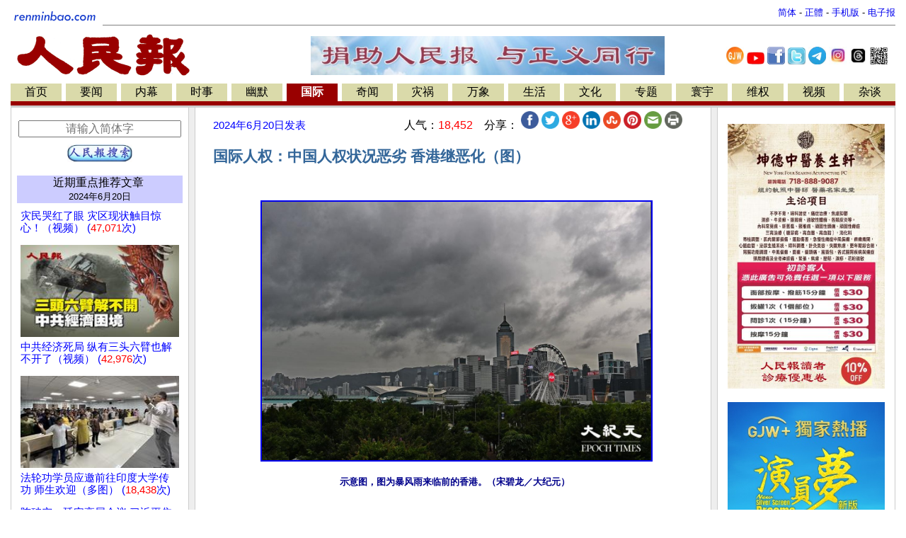

--- FILE ---
content_type: text/html
request_url: https://news.renminbao.com/rmb/articles/2024/6/20/83495.html
body_size: 23303
content:
<!DOCTYPE html>
<html lang="zh-Hans">
<head>
<link rel="canonical" href="https://renminbao.com/rmb/articles/2024/6/20/83495p.html">
<meta name="robots" content="index, follow">
<script type="text/javascript">if (screen.width < 768 || window.innerWidth < 768) { var queryString = window.location.search; if (queryString) { window.location = "/rmb/articles/2024/6/20/83495m.html" + queryString + "&from_redirect=1"; } else { window.location = "/rmb/articles/2024/6/20/83495m.html?from_redirect=1"; } }</script>
<script async src="https://www.googletagmanager.com/gtag/js?id=G-LLL3MRSHM7"></script>
<script>window.dataLayer = window.dataLayer || []; function gtag(){dataLayer.push(arguments);} gtag('js', new Date()); gtag('config', 'G-LLL3MRSHM7');</script>
<meta charset="UTF-8">
<meta http-equiv="Content-Language" content="zh-Hans">
<meta name="viewport" content="width=device-width, initial-scale=1.0">
<meta name="date" content="2024-06-20T07:58:00Z">
<meta name="last-modified" content="2025-10-08T22:36:31Z">
<title>国际人权：中国人权状况恶劣 香港继恶化（图）</title>
<meta name="keywords" content="国际,人权,中国,香港,恶化">
<meta name="description" content="一个国际人权组织发布有关全球30多个国家及地区的最新数据，显示中国在多项人权标准排名最低，部分评分亦只比沙特阿拉伯高。在香港方面，情况亦继续是差劣，一些评分更开始越来越接近中国。 ">
<meta itemprop="headline" content="国际人权：中国人权状况恶劣 香港继恶化（图）">
<meta itemprop="datePublished" content="2024-06-20T07:58:00Z">
<meta itemprop="dateModified" content="2025-10-08T22:36:31Z">
<meta itemprop="description" content="一个国际人权组织发布有关全球30多个国家及地区的最新数据，显示中国在多项人权标准排名最低，部分评分亦只比沙特阿拉伯高。在香港方面，情况亦继续是差劣，一些评分更开始越来越接近中国。">
<meta property="og:type" content="article">
<meta property="og:title" content="国际人权：中国人权状况恶劣 香港继恶化（图）">
<meta property="og:description" content="一个国际人权组织发布有关全球30多个国家及地区的最新数据，显示中国在多项人权标准排名最低，部分评分亦只比沙特阿拉伯高。在香港方面，情况亦继续是差劣，一些评分更开始越来越接近中国。">
<meta property="og:site_name" content="人民报 renminbao.com">
<meta property="og:published_time" content="2024-06-20T07:58:00Z">
<meta property="og:modified_time" content="2025-10-08T22:36:31Z">
<link rel="stylesheet" type="text/css" href="/rmb/rmb.css">
<meta name="google-site-verification" content="OoRN7ngZZmznQLgNV_ZcCtE34zGDR3D_bO6Bu5qs7cQ">
<meta name="alexaVerifyID" content="Z7R_d7eShri_oey8zIwSSgixYp4">
<link rel="shortcut icon" type="image/gif" href="/rmb/images/rmb_favicon.gif">
<LINK rel="icon" href="/rmb/images/rmb_favicon.gif">
<style>.main-table{max-width:1250px;min-width:1000px;width:100%;}.divider{height:1px;background:#ccc;margin:10px 0;margin-right:15px;}}</style>
</head>
<body bgcolor="#FFFFFF">
<center>
<table class="main-table" border=0  cellspacing=0 cellpadding=0>
<tr><td width="1%">
<a target=_self href="/index.html">
<img src="/rmb/images/rmb_small.gif" border=0></a>
</td>
<td>
<table border=0 cellspacing=0 cellpadding=0 width="100%">
<tr><td align=right valign=bottom>
<font size=-1>
<a id='url_link' target=_self style="text-decoration: none;" href="/rmb/articles/2024/6/20/83495.html">简体</a> -
<a id='url_link_b5' target=_self style="text-decoration: none;" href="/rmb/articles/2024/6/20/83495b.html">正體</a> -
<a target=_blank href="/rmb/articles/2024/6/20/83495m.html" style="text-decoration: none;">手机版</a> -
<a target=_blank href="/news/index_epaper.html" style="text-decoration: none;">
电子报</a>
</font>
</td></tr></table>
<hr size=1 noshade>
</td></tr></table>
<table class="main-table" border=0 cellspacing="0" cellpadding="0" >
<tr valign=top>
<td align=left>
<a target=_self href="/index.html">
<img src="/rmb/images/rmb.gif" ALT="人民报" border=0></a>&nbsp;
<td align="middle" valign="middle">
<a target=_blank href="/donate.html" class="smallMiddle">
<img src="/rmb/images/ads/rmb/rmb_donation_mid.jpg" width=500   height=55  border=0>
</a>
</td>
<td style="text-align:center;vertical-align:middle;width:250px">
<a target=_blank href="https://www.ganjingworld.com/zh-TW/channel/1fj3c1oobva56X6wgg6UybOvp1hu0c" style="text-decoration:none;"><img src="/rmb/images/GJW.jpg" width="25px" title="人民报干净世界"></a>
<a target=_blank href="https://www.youtube.com/@renminbao1" style="text-decoration:none;"><img src="/rmb/images/youtube.jpg" width="25px" title="人民报Youtube"></a>
<a target=_blank href="https://www.facebook.com/renminbao" style="text-decoration:none;"><img src="/rmb/images/Facebook-Logo_s.jpg" width="25px" title="人民报脸书"></a>
<a target=_blank href="https://twitter.com/Renminbao1" style="text-decoration:none;"><img src="/rmb/images/Twitter-Logo_s.jpg" width="25px" title="人民报推特"></a>
<a target=_blank href="https://t.me/renminbao1" style="text-decoration:none;"><img src="/rmb/images/Telgram.jpg" width="25px" title="人民报Telegram"></a>
<a target=_blank href="https://www.instagram.com/renmin.bao/" style="text-decoration:none;"><img src="/rmb/images/Instagram.jpg" width="25px" title="人民报Instagram"></a>
<a target=_blank href="https://www.threads.net/@renmin.bao" style="text-decoration:none;"><img src="/rmb/images/Threads.jpg" width="25px" title="人民报Threads"></a>
<a href="#" onClick="window.open('/rmb/images/qr_rmb_frontpage.png','_blank','toolbar=0, location=0, directories=0, status=0, scrollbars=0, resizable=0, copyhistory=0, menuBar=0, width=320, height=320');return(false)"><img src="/rmb/images/qr_rmb_frontpage_crop.png" width="25px" title="人民报二维码"></a>
</td>
</tr>
</table>
<table class="main-table" border=0 cellspacing=0 cellpadding=2>
<tr>
<td nowrap align=center bgcolor=#DADAAA>
<a target=_self href="/index.html?首页" class='pn1'>
首页</a></td>
<td width=2><img src="/rmb/images/whitedot.gif" width=100% >
<td nowrap align=center bgcolor=#DADAAA><a target=_self href="/rmb/yaowen/index.html?要闻" class='pn1'>要闻</a></td>
<td width=2><img src="/rmb/images/whitedot.gif" width=100% >
<td nowrap align=center bgcolor=#DADAAA><a target=_self href="/rmb/neimu/index.html?内幕" class='pn1'>内幕</a></td>
<td width=2><img src="/rmb/images/whitedot.gif" width=100% >
<td nowrap align=center bgcolor=#DADAAA><a target=_self href="/rmb/shishi/index.html?时事" class='pn1'>时事</a></td>
<td width=2><img src="/rmb/images/whitedot.gif" width=100% >
<td nowrap align=center bgcolor=#DADAAA><a target=_self href="/rmb/youmo/index.html?幽默" class='pn1'>幽默</a></td>
<td width=2><img src="/rmb/images/whitedot.gif" width=100% >
<td nowrap align=center bgcolor=#990000><a target=_self href="/rmb/guoji/index.html?国际" class='pn'>国际</a></td>
<td width=2><img src="/rmb/images/whitedot.gif" width=100% >
<td nowrap align=center bgcolor=#DADAAA><a target=_self href="/rmb/qiwen/index.html?奇闻" class='pn1'>奇闻</a></td>
<td width=2><img src="/rmb/images/whitedot.gif" width=100% >
<td nowrap align=center bgcolor=#DADAAA><a target=_self href="/rmb/zaihuo/index.html?灾祸" class='pn1'>灾祸</a></td>
<td width=2><img src="/rmb/images/whitedot.gif" width=100% >
<td nowrap align=center bgcolor=#DADAAA><a target=_self href="/rmb/wanxiang/index.html?万象" class='pn1'>万象</a></td>
<td width=2><img src="/rmb/images/whitedot.gif" width=100% >
<td nowrap align=center bgcolor=#DADAAA><a target=_self href="/rmb/shenghuo/index.html?生活" class='pn1'>生活</a></td>
<td width=2><img src="/rmb/images/whitedot.gif" width=100% >
<td nowrap align=center bgcolor=#DADAAA><a target=_self href="/rmb/wenhua/index.html?文化" class='pn1'>文化</a></td>
<td width=2><img src="/rmb/images/whitedot.gif" width=100% >
<td nowrap align=center bgcolor=#DADAAA><a target=_self href="/rmb/zhuanti/index.html?专题" class='pn1'>专题</a></td>
<td width=2><img src="/rmb/images/whitedot.gif" width=100% >
<td nowrap align=center bgcolor=#DADAAA><a target=_self href="/rmb/huanyu/index.html?寰宇" class='pn1'>寰宇</a></td>
<td width=2><img src="/rmb/images/whitedot.gif" width=100% >
<td nowrap align=center bgcolor=#DADAAA><a target=_self href="/rmb/weiquan/index.html?维权" class='pn1'>维权</a></td>
<td width=2><img src="/rmb/images/whitedot.gif" width=100% >
<td nowrap align=center bgcolor=#DADAAA><a target=_self href="/rmb/shipin/index.html?视频" class='pn1'>视频</a></td>
<td width=2><img src="/rmb/images/whitedot.gif" width=100% >
<td nowrap align=center bgcolor=#DADAAA><a target=_self href="/rmb/wangyu/index.html?杂谈" class='pn1'>杂谈</a></td>
</tr>
<tr bgcolor=#990000>
<td colspan=36><table border=0 cellspacing=0 cellpadding=0><tr><td height=2></td>
</tr>
</table>
</td></tr>
</table>
<TABLE class="main-table" border=0 cellPadding=0 cellSpacing=0 >
<TBODY>
<TR>
<TD bgColor=#cccccc height="3px"></TD>
</TR></TBODY>
</TABLE>
<div  class="main-table" border=0 cellPadding=0 cellSpacing=0 >
<TR><td><span id="rmb_main_content">
<TABLE class="main-table" BORDER="0" CELLPADDING="0" CELLSPACING="0">
<TR valign=top>
<TD WIDTH="1" BGCOLOR="#CCCCCC">
<IMG src="/rmb/images/pixel.gif" WIDTH="1" HEIGHT="1" ALT="">
</TD>
<TD WIDTH="250" VALIGN="TOP" data-nosnippet="true">
<TABLE  data-nosnippet="true" BORDER="0" style="padding-left:1px;padding-right:1px;" WIDTH="100%">
<tr>
<td width="100%" style="padding-left:5px;padding-right:5px;">
<div style="height: 5px;">&nbsp;</div><div style="height: 5px;">&nbsp;</div>
<div style="text-align:center">
<div style="height: 5px;">&nbsp;</div>
<form target="_blank" method="get" action="/rmb/search.html" id="cse-search-box" onsubmit="appendSiteToQuery(this)">
<input type="text" name="q" placeholder="请输入简体字" autocomplete="off" style="width: 95%; font-size: 16px; text-align: center;" />
<div style="height: 10px;">&nbsp;</div>
<center><input type="image" src="/rmb/images/rmb_search_button_ss.jpg" height="25" alt="搜索"></center>
</form>
<script>document.addEventListener("DOMContentLoaded", function () { const params = new URLSearchParams(window.location.search); let query = params.get("q"); if (query) { const cleanQuery = query.replace(/\s*site:renminbao\.com\s*/gi, "").trim(); const searchKeyword = document.getElementById("searchKeyword"); if (searchKeyword) { searchKeyword.textContent = cleanQuery; } const searchInput = document.getElementById("searchInput"); if (searchInput) { searchInput.value = cleanQuery; } } }); function appendSiteToQuery(form) { const input = form.querySelector('input[name="q"]'); if (input) { const query = input.value.trim(); if (!query.includes("site:renminbao.com")) { input.value = `${query} site:renminbao.com`; } setTimeout(() => { input.value = ""; }, 100); } }</script>
</div>
<div style="height: 15px;">&nbsp;</div>
<div class=pn1 style="text-align:center; background-color:#ccccff;">
<a target=_blank href="/rmb/featured/2024/page1.html?重点推荐文章" class=pn1>
<a target=_blank href="/rmb/featured/page1.html?重点推荐文章" class=pn1>
近期重点推荐文章</a>&nbsp;
<div style="font-size: 10pt;" class="publish_date" data-published="2024-06-20T07:58:00Z">2024/06/20</div>
</div>
<div style="height: 10px;">&nbsp;</div>
<div style="text-align: left; line-height: 17px;font-size: 13px; padding-left:5px;padding-right:5px;">
<div style="padding-bottom:15px;">
<a class=mediumLink target=_blank href='/rmb/articles/2024/6/23/83554.html'>
<span>灾民哭红了眼 灾区现状触目惊心！（视频）
(<font style="color:red;">47,071</font>次)
</span></a></div>
<div style="padding-bottom:15px;">
<a class=mediumLink target=_blank href='/rmb/articles/2024/6/23/83553.html'>
<center><img src="/rmb/article_images/2024/06/23/image_17102tiny.jpg" class="thumbnail_image"  onerror="this.onerror=null; this.src=''; this.style.height='5px'; this.style.display='block';"></CENTER>
<span>中共经济死局 纵有三头六臂也解不开了（视频）
(<font style="color:red;">42,976</font>次)
</span></a></div>
<div style="padding-bottom:15px;">
<a class=mediumLink target=_blank href='/rmb/articles/2024/6/23/83552.html'>
<center><img src="/rmb/article_images/2024/06/23/image_17097tiny.jpg" class="thumbnail_image"  onerror="this.onerror=null; this.src=''; this.style.height='5px'; this.style.display='block';"></CENTER>
<span>法轮功学员应邀前往印度大学传功 师生欢迎（多图）
(<font style="color:red;">18,438</font>次)
</span></a></div>
<div style="padding-bottom:15px;">
<a class=mediumLink target=_blank href='/rmb/articles/2024/6/23/83551.html'>
<span>陈破空：延安高层会议 习近平焦虑军心不稳
(<font style="color:red;">35,181</font>次)
</span></a></div>
<div style="padding-bottom:15px;">
<a class=mediumLink target=_blank href='/rmb/articles/2024/6/23/83550.html'>
<center><img src="/rmb/article_images/2023/12/01/lqyxjptiny.jpg" class="thumbnail_image"  onerror="this.onerror=null; this.src=''; this.style.height='5px'; this.style.display='block';"></CENTER>
<span>日媒：中共三中全会将置政治于经济之上（图）
(<font style="color:red;">18,291</font>次)
</span></a></div>
<div style="padding-bottom:15px;">
<a class=mediumLink target=_blank href='/rmb/articles/2024/6/23/83549.html'>
<span>台湾发现41架中共军机绕岛飞行
(<font style="color:red;">16,335</font>次)
</span></a></div>
<div style="padding-bottom:15px;">
<a class=mediumLink target=_blank href='/rmb/articles/2024/6/23/83548.html'>
<span>中国领土争端中首选武器？斧头、刀和“推搡”
(<font style="color:red;">15,931</font>次)
</span></a></div>
<div style="padding-bottom:15px;">
<a class=mediumLink target=_blank href='/rmb/articles/2024/6/23/83546.html'>
<center><img src="/rmb/article_images/2024/01/04/2024-01-04cn01tiny.jpg" class="thumbnail_image"  onerror="this.onerror=null; this.src=''; this.style.height='5px'; this.style.display='block';"></CENTER>
<span>理工科中国留学生入境美国会有问题吗？（图）
(<font style="color:red;">22,936</font>次)
</span></a></div>
<div style="padding-bottom:15px;">
<a class=mediumLink target=_blank href='/rmb/articles/2024/6/23/83545.html'>
<center><img src="/rmb/article_images/2024/06/23/image_17094tiny.jpeg" class="thumbnail_image"  onerror="this.onerror=null; this.src=''; this.style.height='5px'; this.style.display='block';"></CENTER>
<span>从“国粹红”到反共 白发婆婆二次移民的漂泊人生（图）
(<font style="color:red;">80,477</font>次)
</span></a></div>
<div style="padding-bottom:15px;">
<a class=mediumLink target=_blank href='/rmb/articles/2024/6/23/83544.html'>
<span>江西原副省长洪礼和落马 曾登机延误与乘客对骂
(<font style="color:red;">164,486</font>次)
</span></a></div>
<div style="padding-bottom:15px;">
<a class=mediumLink target=_blank href='/rmb/articles/2024/6/23/83543.html'>
<span>习近平前往青海宏觉寺有用意 习仲勋曾在此为十世班禅送行
(<font style="color:red;">158,757</font>次)
</span></a></div>
<div style="padding-bottom:15px;">
<a class=mediumLink target=_blank href='/rmb/articles/2024/6/23/83542.html'>
<center><img src="/rmb/article_images/2024/06/23/image_17090tiny.jpeg" class="thumbnail_image"  onerror="this.onerror=null; this.src=''; this.style.height='5px'; this.style.display='block';"></CENTER>
<span>王友群：不是为了金钱的巨额索赔（图）
(<font style="color:red;">33,657</font>次)
</span></a></div>
<div style="padding-bottom:15px;">
<a class=mediumLink target=_blank href='/rmb/articles/2024/6/22/83541.html'>
<center><img src="/rmb/article_images/2024/06/23/image_17091tiny.jpg" class="thumbnail_image"  onerror="this.onerror=null; this.src=''; this.style.height='5px'; this.style.display='block';"></CENTER>
<span>习始料不及  国际社会枪口瞄准中南海（多图）
(<font style="color:red;">52,059</font>次)
</span></a></div>
<div style="padding-bottom:15px;">
<a class=mediumLink target=_blank href='/rmb/articles/2024/6/22/83540.html'>
<span>中共中宣部副部长张建春被查
(<font style="color:red;">19,561</font>次)
</span></a></div>
<div style="padding-bottom:15px;">
<a class=mediumLink target=_blank href='/rmb/articles/2024/6/22/83539.html'>
<center><img src="/rmb/article_images/2024/06/22/image_17089tiny.jpg" class="thumbnail_image"  onerror="this.onerror=null; this.src=''; this.style.height='5px'; this.style.display='block';"></CENTER>
<span>美学者：夏天唤起人们对中共镇压的黑暗记忆（图）
(<font style="color:red;">20,467</font>次)
</span></a></div>
<div style="padding-bottom:15px;">
<a class=mediumLink target=_blank href='/rmb/articles/2024/6/22/83538.html'>
<center><img src="/rmb/article_images/2024/06/04/image_16731tiny.jpg" class="thumbnail_image"  onerror="this.onerror=null; this.src=''; this.style.height='5px'; this.style.display='block';"></CENTER>
<span>房地产业畸形发展 中国房市行情再下探（图）
(<font style="color:red;">22,374</font>次)
</span></a></div>
<div style="padding-bottom:15px;">
<a class=mediumLink target=_blank href='/rmb/articles/2024/6/22/83536.html'>
<center><img src="/rmb/article_images/2024/06/22/image_17088tiny.jpg" class="thumbnail_image"  onerror="this.onerror=null; this.src=''; this.style.height='5px'; this.style.display='block';"></CENTER>
<span>为保水库泄洪 多省市发生洪灾多人遇难（多图/视频）
(<font style="color:red;">152,743</font>次)
</span></a></div>
<div style="padding-bottom:15px;">
<a class=mediumLink target=_blank href='/rmb/articles/2024/6/22/83537.html'>
<center><img src="/rmb/article_images/2024/06/22/image_17087tiny.jpg" class="thumbnail_image"  onerror="this.onerror=null; this.src=''; this.style.height='5px'; this.style.display='block';"></CENTER>
<span>美国新规 限制在AI等敏感技术领域对华投资（图）
(<font style="color:red;">16,693</font>次)
</span></a></div>
<div style="padding-bottom:15px;">
<a class=mediumLink target=_blank href='/rmb/articles/2024/6/22/83535.html'>
<span>美国放宽乌军用美援武器打击俄罗斯境内目标
(<font style="color:red;">17,742</font>次)
</span></a></div>
<div style="padding-bottom:15px;">
<a class=mediumLink target=_blank href='/rmb/articles/2024/6/22/83534.html'>
<span>分析：中国现金再次外流 人民币面临压力
(<font style="color:red;">15,953</font>次)
</span></a></div>
<div style="padding-bottom:15px;">
<a class=mediumLink target=_blank href='/rmb/articles/2024/6/22/83532.html'>
<center><img src="/rmb/article_images/2024/06/22/image_17082tiny.jpg" class="thumbnail_image"  onerror="this.onerror=null; this.src=''; this.style.height='5px'; this.style.display='block';"></CENTER>
<span>“警税合成作战中心”遍及大陆 合法性被质疑（图）
(<font style="color:red;">17,005</font>次)
</span></a></div>
<div style="padding-bottom:15px;">
<a class=mediumLink target=_blank href='/rmb/articles/2024/6/22/83533.html'>
<center><img src="/rmb/article_images/2024/06/22/image_17083tiny.jpg" class="thumbnail_image"  onerror="this.onerror=null; this.src=''; this.style.height='5px'; this.style.display='block';"></CENTER>
<span>军头罕见赴延安祭旗 三中全会陷维稳魔咒（图）
(<font style="color:red;">152,220</font>次)
</span></a></div>
<div style="padding-bottom:15px;">
<a class=mediumLink target=_blank href='/rmb/articles/2024/6/22/83531.html'>
<center><img src="/rmb/article_images/2024/06/22/image_17081tiny.jpg" class="thumbnail_image"  onerror="this.onerror=null; this.src=''; this.style.height='5px'; this.style.display='block';"></CENTER>
<span>各怀鬼胎的新轴心国联盟（图）
(<font style="color:red;">34,463</font>次)
</span></a></div>
<div style="padding-bottom:15px;">
<a class=mediumLink target=_blank href='/rmb/articles/2024/6/22/83530.html'>
<span>洪灾后哀鸿遍野 现场惨不忍睹！（视频）
(<font style="color:red;">30,722</font>次)
</span></a></div>
<div style="padding-bottom:15px;">
<a class=mediumLink target=_blank href='/rmb/articles/2024/6/22/83529.html'>
<center><img src="/rmb/article_images/2024/03/04/yx23tiny.jpg" class="thumbnail_image"  onerror="this.onerror=null; this.src=''; this.style.height='5px'; this.style.display='block';"></CENTER>
<span>两月内 河北三名法轮功学员遭中共迫害致死（多图）
(<font style="color:red;">15,473</font>次)
</span></a></div>
<div style="padding-bottom:15px;">
<a class=mediumLink target=_blank href='/rmb/articles/2024/6/22/83528.html'>
<center><img src="/rmb/article_images/2024/06/22/image_17076tiny.jpg" class="thumbnail_image"  onerror="this.onerror=null; this.src=''; this.style.height='5px'; this.style.display='block';"></CENTER>
<span>美国特拉华州众议院通过决议谴责中共活摘器官（多图）
(<font style="color:red;">236,644</font>次)
</span></a></div>
<div style="padding-bottom:15px;">
<a class=mediumLink target=_blank href='/rmb/articles/2024/6/22/83527.html'>
<center><img src="/rmb/article_images/2024/06/22/image_17075tiny.jpg" class="thumbnail_image"  onerror="this.onerror=null; this.src=''; this.style.height='5px'; this.style.display='block';"></CENTER>
<span>多个不利消息传出 中国经济有翻身的机会吗？（多图/视频）
(<font style="color:red;">63,402</font>次)
</span></a></div>
<div style="padding-bottom:15px;">
<a class=mediumLink target=_blank href='/rmb/articles/2024/6/22/83526.html'>
<center><img src="/rmb/article_images/2024/06/22/image_17072tiny.jpeg" class="thumbnail_image"  onerror="this.onerror=null; this.src=''; this.style.height='5px'; this.style.display='block';"></CENTER>
<span>定陵发掘酿惨剧 天网恢恢饶过谁（图）
(<font style="color:red;">179,764</font>次)
</span></a></div>
<div style="padding-bottom:15px;">
<a class=mediumLink target=_blank href='/rmb/articles/2024/6/22/83525.html'>
<center><img src="/rmb/article_images/2024/06/22/image_17070tiny.jpg" class="thumbnail_image"  onerror="this.onerror=null; this.src=''; this.style.height='5px'; this.style.display='block';"></CENTER>
<span>台股涨破2万众人欢 沪指跌破3千股民不玩了 （图）
(<font style="color:red;">42,363</font>次)
</span></a></div>
<div style="padding-bottom:15px;">
<a class=mediumLink target=_blank href='/rmb/articles/2024/6/21/83524.html'>
<center><img src="/rmb/article_images/2024/06/21/image_17068tiny.jpg" class="thumbnail_image"  onerror="this.onerror=null; this.src=''; this.style.height='5px'; this.style.display='block';"></CENTER>
<span>华邮揭缅北四大家族是“中共养大的怪物”
(<font style="color:red;">21,729</font>次)
</span></a></div>
<div style="padding-bottom:15px;">
<a class=mediumLink target=_blank href='/rmb/articles/2024/6/21/83523.html'>
<center><img src="/rmb/article_images/2024/06/21/image_17067tiny.jpg" class="thumbnail_image"  onerror="this.onerror=null; this.src=''; this.style.height='5px'; this.style.display='block';"></CENTER>
<span>官媒“摆拍”完就停止救灾　福建暴雨灾民斥：政府太过份（图）
(<font style="color:red;">14,184</font>次)
</span></a></div>
<div style="padding-bottom:15px;">
<a class=mediumLink target=_blank href='/rmb/articles/2024/6/21/83522.html'>
<center><img src="/rmb/article_images/2024/06/21/image_17066tiny.jpg" class="thumbnail_image"  onerror="this.onerror=null; this.src=''; this.style.height='5px'; this.style.display='block';"></CENTER>
<span>香港失业问题逐渐恶化 建造业成重灾区人工剧减3成（图）
(<font style="color:red;">17,719</font>次)
</span></a></div>
<div style="padding-bottom:15px;">
<a class=mediumLink target=_blank href='/rmb/articles/2024/6/21/83521.html'>
<center><img src="/rmb/article_images/2024/06/21/image_17069tiny.jpg" class="thumbnail_image"  onerror="this.onerror=null; this.src=''; this.style.height='5px'; this.style.display='block';"></CENTER>
<span>成都在建地铁工地坍塌 惊现长12米大坑洞（图）
(<font style="color:red;">131,501</font>次)
</span></a></div>
<div style="padding-bottom:15px;">
<a class=mediumLink target=_blank href='/rmb/articles/2024/6/21/83520.html'>
<center><img src="/rmb/article_images/2024/06/21/image_17065tiny.jpg" class="thumbnail_image"  onerror="this.onerror=null; this.src=''; this.style.height='5px'; this.style.display='block';"></CENTER>
<span>中共正为攻台做准备 但内部挑战重重（视频）
(<font style="color:red;">35,869</font>次)
</span></a></div>
<div style="padding-bottom:15px;">
<a class=mediumLink target=_blank href='/rmb/articles/2024/6/21/83519.html'>
<center><img src="/rmb/article_images/2024/06/21/image_17064tiny.jpg" class="thumbnail_image"  onerror="this.onerror=null; this.src=''; this.style.height='5px'; this.style.display='block';"></CENTER>
<span>南方多地洪灾 上游泄洪 水淹桂林城区 民损惨重（图）
(<font style="color:red;">19,659</font>次)
</span></a></div>
<div style="padding-bottom:15px;">
<a class=mediumLink target=_blank href='/rmb/articles/2024/6/21/83518.html'>
<span>朝鲜士兵本月第三度越过边界 韩国鸣枪示警
(<font style="color:red;">16,925</font>次)
</span></a></div>
<div style="padding-bottom:15px;">
<a class=mediumLink target=_blank href='/rmb/articles/2024/6/21/83517.html'>
<center><img src="/rmb/article_images/2024/06/21/image_17063tiny.jpg" class="thumbnail_image"  onerror="this.onerror=null; this.src=''; this.style.height='5px'; this.style.display='block';"></CENTER>
<span>追查国际更新中共活摘器官群体灭绝罪证据（图）
(<font style="color:red;">17,094</font>次)
</span></a></div>
<div style="padding-bottom:15px;">
<a class=mediumLink target=_blank href='/rmb/articles/2024/6/21/83516.html'>
<center><img src="/rmb/article_images/2024/04/17/image_15548tiny.jpg" class="thumbnail_image"  onerror="this.onerror=null; this.src=''; this.style.height='5px'; this.style.display='block';"></CENTER>
<span>川普：应该为外籍毕业生自动发放绿卡（图）
(<font style="color:red;">17,342</font>次)
</span></a></div>
<div style="padding-bottom:15px;">
<a class=mediumLink target=_blank href='/rmb/articles/2024/6/21/83515.html'>
<span>安徽沦陷 洪水淹城 房屋倒塌！（视频）
(<font style="color:red;">30,320</font>次)
</span></a></div>
<div style="padding-bottom:15px;">
<a class=mediumLink target=_blank href='/rmb/articles/2024/6/21/83514.html'>
<center><img src="/rmb/article_images/2023/12/05/2023-12-05-runtousa01tiny.jpg" class="thumbnail_image"  onerror="this.onerror=null; this.src=''; this.style.height='5px'; this.style.display='block';"></CENTER>
<span>世界难民日：中国走线客的希望、无奈与担忧（多图）
(<font style="color:red;">19,328</font>次)
</span></a></div>
<div style="padding-bottom:15px;">
<a class=mediumLink target=_blank href='/rmb/articles/2024/6/21/83513.html'>
<center><img src="/rmb/article_images/2024/04/22/image_15708tiny.jpg" class="thumbnail_image"  onerror="this.onerror=null; this.src=''; this.style.height='5px'; this.style.display='block';"></CENTER>
<span>中共鼓动公民同意捐献器官 专家警告小心（多图）
(<font style="color:red;">22,129</font>次)
</span></a></div>
<div style="padding-bottom:15px;">
<a class=mediumLink target=_blank href='/rmb/articles/2024/6/21/83512.html'>
<center><img src="/rmb/article_images/2024/06/21/image_17061tiny.jpg" class="thumbnail_image"  onerror="this.onerror=null; this.src=''; this.style.height='5px'; this.style.display='block';"></CENTER>
<span>中国北方旱情南方暴雨 至少9人死亡（图）
(<font style="color:red;">16,980</font>次)
</span></a></div>
<div style="padding-bottom:15px;">
<a class=mediumLink target=_blank href='/rmb/articles/2024/6/21/83511.html'>
<center><img src="/rmb/article_images/2024/06/21/image_17059tiny.jpg" class="thumbnail_image"  onerror="this.onerror=null; this.src=''; this.style.height='5px'; this.style.display='block';"></CENTER>
<span>北约秘书长：中共支持俄罗斯将付出代价（多图）
(<font style="color:red;">15,730</font>次)
</span></a></div>
<div style="padding-bottom:15px;">
<a class=mediumLink target=_blank href='/rmb/articles/2024/6/21/83510.html'>
<span>纵深打击 看苏-57隐形战机折损
(<font style="color:red;">35,709</font>次)
</span></a></div>
<div style="padding-bottom:15px;">
<a class=mediumLink target=_blank href='/rmb/articles/2024/6/21/83504.html'>
<span>十年了，习近平还在担心军队政变吗
(<font style="color:red;">184,328</font>次)
</span></a></div>
<div style="padding-bottom:15px;">
<a class=mediumLink target=_blank href='/rmb/articles/2024/6/21/83503.html'>
<center><img src="/rmb/article_images/2024/06/21/image_17054tiny.jpg" class="thumbnail_image"  onerror="this.onerror=null; this.src=''; this.style.height='5px'; this.style.display='block';"></CENTER>
<span>匈牙利塞尔维亚签署瑞士峰会公报 中共幕后游说无效（图）
(<font style="color:red;">58,473</font>次)
</span></a></div>
<div style="padding-bottom:15px;">
<a class=mediumLink target=_blank href='/rmb/articles/2024/6/21/83502.html'>
<center><img src="/rmb/article_images/2024/06/21/image_17051tiny.jpg" class="thumbnail_image"  onerror="this.onerror=null; this.src=''; this.style.height='5px'; this.style.display='block';"></CENTER>
<span>中国南方暴雨 山洪爆发山体坍塌  多人死亡、失踪（图）
(<font style="color:red;">14,244</font>次)
</span></a></div>
<div style="padding-bottom:15px;">
<a class=mediumLink target=_blank href='/rmb/articles/2024/6/21/83501.html'>
<center><img src="/rmb/article_images/2024/06/21/image_17051tiny.jpg" class="thumbnail_image"  onerror="this.onerror=null; this.src=''; this.style.height='5px'; this.style.display='block';"></CENTER>
<span>程晓农：中国的养老危机
(<font style="color:red;">36,620</font>次)
</span></a></div>
<div style="padding-bottom:15px;">
<a class=mediumLink target=_blank href='/rmb/articles/2024/6/21/83500.html'>
<center><img src="/rmb/article_images/2024/06/21/image_17047tiny.jpeg" class="thumbnail_image"  onerror="this.onerror=null; this.src=''; this.style.height='5px'; this.style.display='block';"></CENTER>
<span>《国有器官》纽约首映 聚焦“屠杀进行时”（多图/视频）
(<font style="color:red;">20,759</font>次)
</span></a></div>
<div style="padding-bottom:15px;">
<a class=mediumLink target=_blank href='/rmb/articles/2024/6/21/83499.html'>
<center><img src="/rmb/article_images/2024/06/21/image_17053tiny.jpg" class="thumbnail_image"  onerror="this.onerror=null; this.src=''; this.style.height='5px'; this.style.display='block';"></CENTER>
<span>中国成为有钱人最想逃离的国家（图）
(<font style="color:red;">31,558</font>次)
</span></a></div>
<div style="padding-bottom:15px;">
<a class=mediumLink target=_blank href='/rmb/articles/2024/6/20/83498.html'>
<span>飞天艺术学院公告：澄清
(<font style="color:red;">75,922</font>次)
</span></a></div>
<div style="padding-bottom:15px;">
<a class=mediumLink target=_blank href='/rmb/articles/2024/6/20/83497.html'>
<center><img src="/rmb/article_images/2024/06/20/image_17046tiny.JPG" class="thumbnail_image"  onerror="this.onerror=null; this.src=''; this.style.height='5px'; this.style.display='block';"></CENTER>
<span>美军打击胡塞武装据点：应对红海攻击升级（图）
(<font style="color:red;">25,433</font>次)
</span></a></div>
<div style="padding-bottom:15px;">
<a class=mediumLink target=_blank href='/rmb/articles/2024/6/20/83496.html'>
<center><img src="/rmb/article_images/2023/12/06/2023-12-06lanweilou01tiny.png" class="thumbnail_image"  onerror="this.onerror=null; this.src=''; this.style.height='5px'; this.style.display='block';"></CENTER>
<span>中共刺激政策救不了楼市 “保交楼”陷危机（图）
(<font style="color:red;">20,492</font>次)
</span></a></div>
<div style="padding-bottom:15px;">
<a class=mediumLink target=_blank href='/rmb/articles/2024/6/20/83495.html'>
<center><img src="/rmb/article_images/2024/06/02/image_16692tiny.jpg" class="thumbnail_image"  onerror="this.onerror=null; this.src=''; this.style.height='5px'; this.style.display='block';"></CENTER>
<span>国际人权：中国人权状况恶劣 香港继恶化（图）
(<font style="color:red;">18,452</font>次)
</span></a></div>
<div style="padding-bottom:15px;">
<a class=mediumLink target=_blank href='/rmb/articles/2024/6/20/83494.html'>
<center><img src="/rmb/article_images/2024/06/20/image_17045tiny.jpg" class="thumbnail_image"  onerror="this.onerror=null; this.src=''; this.style.height='5px'; this.style.display='block';"></CENTER>
<span>山东水库工程当局疑征地敛财 承包政策朝令夕改失信村民（图）
(<font style="color:red;">13,248</font>次)
</span></a></div>
<div style="padding-bottom:15px;">
<a class=mediumLink target=_blank href='/rmb/articles/2024/6/20/83493.html'>
<span>广西遭特大洪水！全城淹没，水深超2米！（视频）
(<font style="color:red;">49,189</font>次)
</span></a></div>
<div style="padding-bottom:15px;">
<a class=mediumLink target=_blank href='/rmb/articles/2024/6/20/83492.html'>
<span>普京访问朝鲜 对北京意味著什么？
(<font style="color:red;">21,799</font>次)
</span></a></div>
<div style="padding-bottom:15px;">
<a class=mediumLink target=_blank href='/rmb/articles/2024/6/20/83491.html'>
<span>中共三中全会为何推迟近一年？彭丽媛入政治局？
(<font style="color:red;">26,929</font>次)
</span></a></div>
<div style="padding-bottom:15px;">
<a class=mediumLink target=_blank href='/rmb/articles/2024/6/20/83490.html'>
<center><img src="/rmb/article_images/2024/06/20/image_17038tiny.jpg" class="thumbnail_image"  onerror="this.onerror=null; this.src=''; this.style.height='5px'; this.style.display='block';"></CENTER>
<span>《长春》在美国会楼放映 观众看清“中国人不等同于中共”（多图）
(<font style="color:red;">16,705</font>次)
</span></a></div>
<div style="padding-bottom:15px;">
<a class=mediumLink target=_blank href='/rmb/articles/2024/6/20/83489.html'>
<center><img src="/rmb/article_images/2024/02/16/20240216-runtoUSA01tiny.jpg" class="thumbnail_image"  onerror="this.onerror=null; this.src=''; this.style.height='5px'; this.style.display='block';"></CENTER>
<span>流离在各国间的中国难民：不愿回国（图）
(<font style="color:red;">18,536</font>次)
</span></a></div>
<div style="padding-bottom:15px;">
<a class=mediumLink target=_blank href='/rmb/articles/2024/6/20/83488.html'>
<center><img src="/rmb/article_images/2024/06/20/image_17033tiny.jpg" class="thumbnail_image"  onerror="this.onerror=null; this.src=''; this.style.height='5px'; this.style.display='block';"></CENTER>
<span>李嘉诚的痛及预见 香港经济“山雨欲来风满楼”（图）
(<font style="color:red;">41,160</font>次)
</span></a></div>
<div style="padding-bottom:15px;">
<a class=mediumLink target=_blank href='/rmb/articles/2024/6/20/83487.html'>
<span>中国接入互联网30年 民众了解世界仍靠“翻墙”
(<font style="color:red;">17,685</font>次)
</span></a></div>
<div style="padding-bottom:15px;">
<a class=mediumLink target=_blank href='/rmb/articles/2024/6/20/83483.html'>
<center><img src="/rmb/article_images/2024/06/20/image_17032tiny.jpg" class="thumbnail_image"  onerror="this.onerror=null; this.src=''; this.style.height='5px'; this.style.display='block';"></CENTER>
<span>欧洲新议会形成 降低中共经济胁迫成为共识（多图）
(<font style="color:red;">61,660</font>次)
</span></a></div>
<div style="padding-bottom:15px;">
<a class=mediumLink target=_blank href='/rmb/articles/2024/6/20/83482.html'>
<span>经济、政治压力下 中国中产掀“出走潮”
(<font style="color:red;">22,846</font>次)
</span></a></div>
<div style="padding-bottom:15px;">
<a class=mediumLink target=_blank href='/rmb/articles/2024/6/20/83481.html'>
<span>蔡霞：中共党与国家权力机关关系的历史演化
(<font style="color:red;">45,006</font>次)
</span></a></div>
</div>
</td></tr>
<tr>
</TABLE>
</TD>
<TD WIDTH="1" BGCOLOR="#CCCCCC"><IMG src="/rmb/images/pixel.gif" WIDTH="1" HEIGHT="1" BORDER="0" ALT=""></TD>
<TD BGCOLOR="#EEEEEE" WIDTH="8"><IMG src="/rmb/images/pixel.gif" WIDTH="8" HEIGHT="1" BORDER="0" ALT=""></TD>
<TD WIDTH="1" BGCOLOR="#CCCCCC"><IMG src="/rmb/images/pixel.gif" WIDTH="1" HEIGHT="1" BORDER="0" ALT=""></TD>
<TD VALIGN="top">
<TABLE bgcolor=#ffffff WIDTH='100%' BORDER=0 CELLSPACING=0 CELLPADDING=0 style="padding-left: 25px; padding-right: 20px;">
<tr valign=top><td class=mediumLink height="35" valign="middle">
<div style="height:5px;">&nbsp;</div>
<div style="display: flex; justify-content: space-between; align-items: baseline; padding-right: 20px;">
<span class="mediumLink" style="display: inline;">
<span class="publish_date" data-published="2024-06-20T07:58:00Z" style="display: inline;">
2024年6月20日
</span>发表
</span>
<span class="medium">
人气：<font style="color: red;">18,452</font>&nbsp;&nbsp;&nbsp;
分享：
<a href="https://www.facebook.com/sharer.php?u=http://www.renminbao.com/rmb/articles/2024/6/20/83495.html" target="_blank"><img src="/rmb/images/social_media_icons/facebook.png" title="分享到Facebook"  style="width: 25px" alt="Facebook"></a>
<a href="https://twitter.com/share?url=http://www.renminbao.com/rmb/articles/2024/6/20/83495.html&amp;text=" target="_blank"><img src="/rmb/images/social_media_icons/twitter.png" title="分享到Twitter" style="width: 25px" alt="Twitter"></a>
<a href="https://plus.google.com/share?url=http://www.renminbao.com/rmb/articles/2024/6/20/83495.html" target="_blank"><img src="/rmb/images/social_media_icons/google.png" title="分享到Google+" style="width: 25px" alt="Google+"></a>
<a href="http://www.linkedin.com/shareArticle?mini=true&amp;url=http://www.renminbao.com/rmb/articles/2024/6/20/83495.html" target="_blank"><img src="/rmb/images/social_media_icons/linkedin.png" title="分享到LinkedIn" style="width: 25px" alt="LinkedIn"></a>
<a href="http://www.stumbleupon.com/submit?url=http://www.renminbao.com/rmb/articles/2024/6/20/83495.html&amp;title=" target="_blank"><img src="/rmb/images/social_media_icons/stumbleupon.png" title="分享到StumbleUpon" style="width: 25px" alt="StumbleUpon"></a>
<a href="javascript:void((function()%7Bvar%20e=document.createElement('script');e.setAttribute('type','text/javascript');e.setAttribute('charset','UTF-8');e.setAttribute('src','//assets.pinterest.com/js/pinmarklet.js?r='+Math.random()*99999999);document.body.appendChild(e)%7D)());"><img src="/rmb/images/social_media_icons/pinterest.png" title="分享到Pinterest" style="width: 25px" alt="Pinterest"></a>
<a href="/cdn-cgi/l/email-protection#58672b2d3a323d3b2c657e393528633a373c21657d6a68302c2c286277772f2f2f762a3d363531363a3937763b3735772a353a77392a2c313b343d2b776a686a6c776e776a6877606b6c616d76302c3534"><img src="/rmb/images/social_media_icons/email.png" title="发电子邮件" style="width: 25px" alt="Email"></a>
<a href="83495p.html" target="_blank"><img src="/rmb/images/social_media_icons/print.png" title="打印机版" style="width: 25px" alt="打印机版"></a>
</span>
</div>
<div style="height:2px;">&nbsp;</div>
</td></tr>
<tr><td>
<center><p>
</p>
</center>
</td></tr>
<tr valign=top><td class=titleBlack><span class=titleBlack>国际人权：中国人权状况恶劣 香港继恶化（图）</span></td></tr>
<tr><td>&nbsp;</td></tr>
<style>.articlebody a{text-decoration:none;}</style>
<article>
<tr valign=top><td class="articlebody" style="white-space: pre-wrap;">
<center> <a target=_blank href=/rmb/article_images/2024/06/02/image_16692.jpg><img src=/rmb/article_images/2024/06/02/image_16692.jpg width=550 border=2 onerror="this.onerror=null;this.src='/rmb/images/rmb_medium.jpg';this.width='200'; this.height='130';" /></a><table><tr><td align=center><font color=darkblue size=-1><b>示意图，图为暴风雨来临前的香港。（宋碧龙／大纪元）</b></font></td></tr></table></center>
<table align=right><tr><th><div style="width: 250px;margin:0;padding:0"> <a href=/rmb/articles/2024/2/28/80758.html#black_ginseng target=_blank><img src=/rmb/images/ads/puritang/black_ginseng300x250.jpg border=0 width=225 style="padding-bottom: 5px;"></a><a href=/rmb/articles/2024/2/22/80811.html#omega3 target=_blank><img src=/rmb/images/ads/puritang/Omega3-300x250.jpg border=0 width=225 ></a></div></th></tr></table>【人民报消息】一个国际人权组织发布有关全球30多个国家及地区的最新数据，显示中国在多项人权标准排名最低，部分评分亦只比沙特阿拉伯高。在香港方面，情况亦继续是差劣，一些评分更开始越来越接近中国。

据美国之音报导，设在纽西兰的人权评量倡议组织（Human Rights Measurement Initiative）在全球30多个地区做调查，量度多项人权衡量标准，从而观察不同地方的人权状况的变化。

该组织发表的最新数据显示，中国的人权状况恶劣，中国在“免遭国家级威胁”的总评分是连续最二年排名最低，10分满分中只有2.6分。在这个方面之下的两个指标“免遭强迫失踪的权利”和“免遭死刑的权利”，中国都是排名最低。

而在公民权利的总评分，中国得分为1.9，仅高于沙特阿拉伯的1.7分。

<b>集会结社自由香港与中国同分</b>

香港的评分亦较去年下跌，“免遭国家级威胁”的总评分由7.2下降至6.3。而在公民权利的总评分则由3.2下降至2.2，仅仅高于中国。

在公民权利下的集会结社自由方面，中国与香港同样取得2.2分，只比沙特阿拉伯的2.1分优胜。

人权评量倡议组织发言人罗登（Thalia Kehoe Rowden）对美国之音说，这项调查在中国进行了四年，中国经常都是排名最低之一的地区。

她说：“中国在免遭死刑的权利的评分有重大下跌，显示中国执行了更多死刑，亦有更多人留意到这些死刑。其他方面都很稳定地没有任何改善。”

<b>“中国已经长时间打压”</b>

一个有趣的现象是，在公民权利下的参政自由方面，中国得分为2.8，香港则只有2.2分。

罗登回应时举例指，沙特阿拉伯在“免遭任意拘禁”的权利方面有所改善，但有当地的评论员对她说，这是因为沙特“已经拘捕了所有人”。

她说：“中国的打压已经进行了一段很长的时间，但在香港这种打压只在过去五年才出现。我们看到的是，在过去几年，香港在公民权利方面的评分正在不断接近中国的分数。”

人权评量倡议组织亦有量度五项经济及社会权利指标，但数据只截至2021年。当时，中国在住屋方面的评分属“一般”，食物、健康、工作等就属于“良好”。

这份报告的被访者包括受访国家的人权工作者、人权律师、报道人权问题的记者等等，因为安全理由，人权评量倡议组织没有公布受访人士的数量和他们的身份。
</td></tr>
</article>
<tr><td><font color=#FFFFFF> 文章网址: http://www.renminbao.com/rmb/articles/2024/6/20/83495.html</font></td></tr>
<tr><td></td></tr>
<tr><td  class="articlebody"><a target=_blank href=83495p.html><img src=/rmb/images/printer.gif align=absmiddle border=0> 打印机版</a><br />
<p>
<div class="medium" style="text-align:left">
<br />分享至：
<a href="https://www.facebook.com/sharer.php?u=http://www.renminbao.com/rmb/articles/2024/6/20/83495.html" target="_blank"><img src="/rmb/images/social_media_icons/facebook.png" title="分享到Facebook"  style="width: 35px" alt="Facebook"></a>
<a href="https://twitter.com/share?url=http://www.renminbao.com/rmb/articles/2024/6/20/83495.html&amp;text=" target="_blank"><img src="/rmb/images/social_media_icons/twitter.png" title="分享到Twitter" style="width: 35px" alt="Twitter"></a>
<a href="https://plus.google.com/share?url=http://www.renminbao.com/rmb/articles/2024/6/20/83495.html" target="_blank"><img src="/rmb/images/social_media_icons/google.png" title="分享到Google+" style="width: 35px" alt="Google+"></a>
<a href="http://www.linkedin.com/shareArticle?mini=true&amp;url=http://www.renminbao.com/rmb/articles/2024/6/20/83495.html" target="_blank"><img src="/rmb/images/social_media_icons/linkedin.png" title="分享到LinkedIn" style="width: 35px" alt="LinkedIn"></a>
<a href="http://www.stumbleupon.com/submit?url=http://www.renminbao.com/rmb/articles/2024/6/20/83495.html&amp;title=" target="_blank"><img src="/rmb/images/social_media_icons/stumbleupon.png" title="分享到StumbleUpon" style="width: 35px" alt="StumbleUpon"></a>
<a href="javascript:void((function()%7Bvar%20e=document.createElement('script');e.setAttribute('type','text/javascript');e.setAttribute('charset','UTF-8');e.setAttribute('src','//assets.pinterest.com/js/pinmarklet.js?r='+Math.random()*99999999);document.body.appendChild(e)%7D)());"><img src="/rmb/images/social_media_icons/pinterest.png" title="分享到Pinterest" style="width: 35px" alt="Pinterest"></a>
<a href="/cdn-cgi/l/email-protection#e2dd91978088878196dfc4838f92d9808d869bdfc7d0d28a969692d8cdcd959595cc90878c8f8b8c80838dcc818d8fcd908f80cd8390968b818e8791cdd0d2d0d6cdd4cdd0d2cddad1d6dbd7cc8a968f8e"><img src="/rmb/images/social_media_icons/email.png" title="发电子邮件" style="width: 35px" alt="Email"></a>
<a href="83495p.html" target="_blank"><img src="/rmb/images/social_media_icons/print.png" title="打印机版" style="width: 35px" alt="打印机版"></a>
<div style="height:2px;">&nbsp;</div>
</div>
<div style="height:15px;">&nbsp;</div>
</td></tr>
<tr><td>
<div style="height:10px;">&nbsp;</div>
<div>
<center>
<a target=_blank href="https://fayuanbooks.com/zh"><img width="600" src="/rmb/images/ads/FY/FY-970x250.jpg" width='600'></a>
</center>
</div>
<div style="height: 15px;">&nbsp;</div>	
</td></tr>
<tr><td>
<aside>
<script data-cfasync="false" src="/cdn-cgi/scripts/5c5dd728/cloudflare-static/email-decode.min.js"></script><script src="/jquery3.5.1.min.js"></script>
<script>$(document).ready(function() { $(document).on('click', '.reply_link', function() { var $clickedComment = $(this).closest('.comment, .sub-comment'); var commentId = $clickedComment.data('comment-id'); var formId = 'reply_form_' + commentId; $('.reply_form').each(function() { if ($(this).attr('id') !== formId) { $(this).hide(); } }); let $formContainer = $('#' + formId); let created = false; if ($formContainer.length === 0) { var replyForm = generateReplyForm(commentId); var $textDiv = $clickedComment.children('div').eq(2); if ($textDiv.length) { $textDiv.after(replyForm); } else { $clickedComment.append(replyForm); } created = true; $formContainer = $('#' + formId); } else { $formContainer.toggle(); } setTimeout(function () { const textarea = $formContainer.find('textarea')[0]; if (textarea) { textarea.scrollIntoView({ behavior: 'smooth', block: 'center' }); textarea.focus(); } }, created ? 100 : 0); }); $(document).on('submit', '.reply_form form', function(event) { event.preventDefault(); var $form = $(this); var formData = $form.serialize(); var $msg = $form.find('.reply_message'); $msg.stop(true, true).empty().hide(); $.ajax({ type: 'POST', url: '/comment_post.html', data: formData, success: function(response) { $('.comment_text').val(''); if (response.includes('留言提交成功')) { $('.commenter').val(''); } $msg .html(response) .css({ 'color': 'green', 'font-size': '18px', 'font-weight': 'bold' }) .show(); }, error: function(xhr) { console.error(xhr.responseText); $msg .text("Error: " + (xhr.responseText || "An unknown error occurred.")) .css({ 'color': 'red', 'font-size': '18px', 'font-weight': 'bold' }) .show(); } }); }); $(document).on('submit', '#new_comment_form', function(event) { event.preventDefault(); var $form = $(this); var formData = $form.serialize(); var $msg = $form.find('#thank_you_message'); $msg.stop(true, true).empty().hide(); $.ajax({ type: 'POST', url: '/comment_post.html', data: formData, success: function(response) { $('.comment_text').val(''); if (response.includes('留言提交成功')) { $('.commenter').val(''); } $msg .html(response) .css({ 'color': 'green', 'font-size': '18px', 'font-weight': 'bold' }) .show(); }, error: function(xhr) { console.error(xhr.responseText); $msg .text("Error: " + (xhr.responseText || "An unknown error occurred.")) .css({ 'color': 'red', 'font-size': '18px', 'font-weight': 'bold' }) .show(); } }); }); function generateReplyForm(parentCommentId) { return ` <div class="reply_form" id="reply_form_${parentCommentId}"> <h4>↩️回复留言反馈:</h4> <form> <input type="hidden" readonly name="article_id" id="article_id" value="83495"> <input type="hidden" readonly name="article_date" id="article_date" value="2024/6/20"> <input type="hidden" readonly name="article_title" id="article_title" value="国际人权：中国人权状况恶劣 香港继恶化（图）"> <input type="hidden" readonly name="encoding" id="encoding" value=""> <textarea name="comment_text" class="comment_text" maxlength="1000" placeholder="请不要超过一千字。" rows="5" style="width: 95%; box-sizing: border-box; line-height: 20px;"></textarea><br><br> <input type="hidden" name="parent_id" value="${parentCommentId}"><br> <div style="display: flex; align-items: center; width: 95%;"> <label for="commenter" style="white-space: nowrap; margin-right: 5px;">读者暱称:</label> <input type="text" placeholder="人民报读者" name="commenter" class="commenter" maxlength="25" style="flex-grow: 1; min-width: 30ch; height: 36px;"> <input type="submit" value="提交留言" style="margin-left: 10px; padding: 4px 10px; height: 36px; white-space: nowrap; font-size: 16px;"> </div> <div class="reply_message" style="margin-top: 10px; color: green;"></div> </form> </div> `; } });</script>
<style>input:focus,textarea:focus{border:2px solid green !important;outline:none;}.reply_form,.empty_form{margin-top:15px;margin-bottom:15px;}.reply_form input,.reply_form textarea,.empty_form input,.empty_form textarea{width:100%;box-sizing:border-box;padding:10px;}.reply_form{border:1px solid #ccc;padding:10px;background-color:#f9f9f9;}.empty_form{margin-bottom:20px;}#comments-section{padding:0 10px;}</style>
<TABLE data-nosnippet="true" bgcolor="#ffffff" style="margin: 0 auto;" border="0" width="100%" border="0" cellspacing="0" cellpadding="0" >
<tr><td><h3>读者留言反馈:</h3>
<div class="empty_form">
<form id="new_comment_form">
<input type="hidden"  readonly name="article_id" id="article_id" value="83495">
<input type="hidden"  readonly  name="article_date" id="article_date" value="2024/6/20">
<input type="hidden"  readonly  name="article_title" id="article_title" value="国际人权：中国人权状况恶劣 香港继恶化（图）">
<input type="hidden"  readonly name="encoding" id="encoding" value="">
<textarea name="comment_text" class="comment_text" maxlength="1000"  placeholder="请不要超过一千字。"rows="5" style="width: 100%; box-sizing: border-box; line-height: 20px;"></textarea><br><br>
<input type="hidden" name="parent_id" value="">
<div style="display: flex; align-items: center; width: 100%;">
<label for="commenter" style="white-space: nowrap; margin-right: 5px;">读者暱称:</label>
<input type="text" placeholder="人民报读者" name="commenter" class="commenter" maxlength="25" style="flex-grow: 1; min-width: 20ch; height: 36px;">
<input type="submit" value="提交留言" style="margin-left: 10px; padding: 2px 10px; height: 36px; white-space: nowrap; font-size: 16px;">
</div>  
<div id="thank_you_message" style="margin-top: 10px; color: green;"></div> 
</form>
</div>
</td></tr>
<TR bgcolor=#ccccff><TD colspan=2 style="text-align:center; padding:3px 0;" ><b>读者留言</b></TD></TR>
<tr style="vertical-align:top;text-align:left;">
<td TD colspan=2>
<div style="height:15px;">&nbsp;</div>
<div id="comments-section">
欢迎您的留言反馈。
</div>
<div style="height:15px;">&nbsp;</div>
</td></tr>
</table>
</aside>
</td></tr>
</TABLE>
<aside>
<div style="height:5px;">&nbsp;</div>
<TABLE data-nosnippet="true" bgcolor=#ffffff WIDTH='100%' BORDER=0 CELLSPACING=0 CELLPADDING=0 style="padding-left: 25px; padding-right: 20px;">
<TR bgcolor=#ccccff><TD colspan=2 style="vertical-align:top; text-align:center;" >相关文章</TD></TR>
<tr style="vertical-align:top;text-align:left;">
<td TD colspan=2 class="newslist">
<ul style="padding-left: 17px; text-align: left;font-size: 13px;">
<li style="padding-bottom:7px;">
<a target=_blank href="/rmb/articles/2024/6/23/83553.html">
中共经济死局 纵有三头六臂也解不开了（视频）
<font class=smallGray>2024/6/23</font>
<font style="font-size:15px;">(<font style="color:red;">42,976</font>次)</font>
<font style="font-size:15px;"></font>
</a>
</li>
<li style="padding-bottom:7px;">
<a target=_blank href="/rmb/articles/2024/6/23/83550.html">
日媒：中共三中全会将置政治于经济之上（图）
<font class=smallGray>2024/6/23</font>
<font style="font-size:15px;">(<font style="color:red;">18,291</font>次)</font>
<font style="font-size:15px;"></font>
</a>
</li>
<li style="padding-bottom:7px;">
<a target=_blank href="/rmb/articles/2024/6/23/83548.html">
中国领土争端中首选武器？斧头、刀和“推搡”
<font class=smallGray>2024/6/23</font>
<font style="font-size:15px;">(<font style="color:red;">15,931</font>次)</font>
<font style="font-size:15px;"></font>
</a>
</li>
<li style="padding-bottom:7px;">
<a target=_blank href="/rmb/articles/2024/6/23/83546.html">
理工科中国留学生入境美国会有问题吗？（图）
<font class=smallGray>2024/6/23</font>
<font style="font-size:15px;">(<font style="color:red;">22,936</font>次)</font>
<font style="font-size:15px;"></font>
</a>
</li>
<li style="padding-bottom:7px;">
<a target=_blank href="/rmb/articles/2024/6/23/83545.html">
从“国粹红”到反共 白发婆婆二次移民的漂泊人生（图）
<font class=smallGray>2024/6/23</font>
<font style="font-size:15px;">(<font style="color:red;">80,477</font>次)</font>
<font style="font-size:15px;"></font>
</a>
</li>
<li style="padding-bottom:7px;">
<a target=_blank href="/rmb/articles/2024/6/23/83542.html">
王友群：不是为了金钱的巨额索赔（图）
<font class=smallGray>2024/6/23</font>
<font style="font-size:15px;">(<font style="color:red;">33,657</font>次)</font>
<font style="font-size:15px;"></font>
</a>
</li>
<li style="padding-bottom:7px;">
<a target=_blank href="/rmb/articles/2024/6/22/83541.html">
习始料不及  国际社会枪口瞄准中南海（多图）
<font class=smallGray>2024/6/22</font>
<font style="font-size:15px;">(<font style="color:red;">52,059</font>次)</font>
<font style="font-size:15px;"></font>
</a>
</li>
<li style="padding-bottom:7px;">
<a target=_blank href="/rmb/articles/2024/6/22/83539.html">
美学者：夏天唤起人们对中共镇压的黑暗记忆（图）
<font class=smallGray>2024/6/22</font>
<font style="font-size:15px;">(<font style="color:red;">20,467</font>次)</font>
<font style="font-size:15px;"></font>
</a>
</li>
<li style="padding-bottom:7px;">
<a target=_blank href="/rmb/articles/2024/6/22/83538.html">
房地产业畸形发展 中国房市行情再下探（图）
<font class=smallGray>2024/6/22</font>
<font style="font-size:15px;">(<font style="color:red;">22,374</font>次)</font>
<font style="font-size:15px;"></font>
</a>
</li>
</ul>
</td>
</tr>
<tr><td align=center colspan=2>
</td>
</tr>
</TABLE>
<style>.cropped-image-container{width:100%;height:105px;overflow:hidden;}.cropped-image-container img{width:100%;height:auto;display:block;margin-top:-20px;margin-bottom:-20px;}</style>
<TABLE data-nosnippet="true" bgcolor=#ffffff WIDTH='100%' BORDER=0 CELLSPACING=0 CELLPADDING=0 style="padding-left: 25px; padding-right: 20px;">
<TR bgcolor=#ccccff><TD colspan=3 style="vertical-align:top; text-align:center;" >
<a target=_blank style="text-decoration: none;" href="https://www.youtube.com/@renminbao1"><b>人民报视频</b></a>
&nbsp;<span style="font-size: 10pt;" class="publish_date" data-published="2024-06-20T07:58:00Z">(2024/06/20)</span>
</td></tr>
<tr><td><div style="height:15px;">&nbsp;</div></td></tr>
<tr style="text-align: center;">
<td VALIGN=top style="padding-top: 5px; padding-right: 5px; padding-bottom: 10px; padding-left: 5 px;">
<a href="https://www.youtube.com/watch?v=n3usEqRZTwU" target="_blank" style="text-decoration: none; display: inline-block;">
<div style="font-size:12px; text-align: left;">
<center>
<div class="cropped-image-container">
<img src="https://i.ytimg.com/vi/n3usEqRZTwU/hqdefault.jpg" alt="广西桂林30年一遇特大洪水 ！部分住宅水高淹至2楼！ 火车站、高铁站" style="width: 210px; max-width: 100%; height:145px;">
</div>
</center>
<div style="width: 210px; padding-top: 10px;"><b>广西桂林30年一遇特大洪水 ！部分住宅水高淹至2楼！ 火车站、高铁站</b></div>
</div>
</a>
</td>
<td VALIGN=top style="padding-top: 5px; padding-right: 5px; padding-bottom: 10px; padding-left: 5 px;">
<a href="https://www.youtube.com/watch?v=c7IVzJeuKbc" target="_blank" style="text-decoration: none; display: inline-block;">
<div style="font-size:12px; text-align: left;">
<center>
<div class="cropped-image-container">
<img src="https://i.ytimg.com/vi/c7IVzJeuKbc/hqdefault.jpg" alt="中产“返贫五件套”！中国中产阶级梦碎！｜ #人民报" style="width: 210px; max-width: 100%; height:145px;">
</div>
</center>
<div style="width: 210px; padding-top: 10px;"><b>中产“返贫五件套”！中国中产阶级梦碎！｜ #人民报</b></div>
</div>
</a>
</td>
<td VALIGN=top style="padding-top: 5px; padding-right: 5px; padding-bottom: 10px; padding-left: 5 px;">
<a href="https://www.youtube.com/watch?v=YgB2X1Mf_y4" target="_blank" style="text-decoration: none; display: inline-block;">
<div style="font-size:12px; text-align: left;">
<center>
<div class="cropped-image-container">
<img src="https://i.ytimg.com/vi/YgB2X1Mf_y4/hqdefault.jpg" alt="广东梅州暴雨 深夜泄洪  数十万人被淹 水深处淹至三楼  " style="width: 210px; max-width: 100%; height:145px;">
</div>
</center>
<div style="width: 210px; padding-top: 10px;"><b>广东梅州暴雨 深夜泄洪  数十万人被淹 水深处淹至三楼  </b></div>
</div>
</a>
</td>
</tr>
<tr style="text-align: center;">
<td VALIGN=top style="padding-top: 5px; padding-right: 5px; padding-bottom: 10px; padding-left: 5 px;">
<a href="https://www.youtube.com/watch?v=LTEzp7Q6A4s" target="_blank" style="text-decoration: none; display: inline-block;">
<div style="font-size:12px; text-align: left;">
<center>
<div class="cropped-image-container">
<img src="https://i.ytimg.com/vi/LTEzp7Q6A4s/hqdefault.jpg" alt="民众生活比四年前更差！普通人的生活越来越难了！" style="width: 210px; max-width: 100%; height:145px;">
</div>
</center>
<div style="width: 210px; padding-top: 10px;"><b>民众生活比四年前更差！普通人的生活越来越难了！</b></div>
</div>
</a>
</td>
<td VALIGN=top style="padding-top: 5px; padding-right: 5px; padding-bottom: 10px; padding-left: 5 px;">
<a href="https://www.youtube.com/watch?v=QjAXEj2HZpk" target="_blank" style="text-decoration: none; display: inline-block;">
<div style="font-size:12px; text-align: left;">
<center>
<div class="cropped-image-container">
<img src="https://i.ytimg.com/vi/QjAXEj2HZpk/hqdefault.jpg" alt="“一带一路”为马来西亚留下“鬼城”  ！中国买家后悔不已 欲哭无泪！" style="width: 210px; max-width: 100%; height:145px;">
</div>
</center>
<div style="width: 210px; padding-top: 10px;"><b>“一带一路”为马来西亚留下“鬼城”  ！中国买家后悔不已 欲哭无泪！</b></div>
</div>
</a>
</td>
<td VALIGN=top style="padding-top: 5px; padding-right: 5px; padding-bottom: 10px; padding-left: 5 px;">
<a href="https://www.youtube.com/watch?v=JiCJh_SPHBo" target="_blank" style="text-decoration: none; display: inline-block;">
<div style="font-size:12px; text-align: left;">
<center>
<div class="cropped-image-container">
<img src="https://i.ytimg.com/vi/JiCJh_SPHBo/hqdefault.jpg" alt="中国经济彻底玩完？房地产内伤深重！李强讲话憋狠招？" style="width: 210px; max-width: 100%; height:145px;">
</div>
</center>
<div style="width: 210px; padding-top: 10px;"><b>中国经济彻底玩完？房地产内伤深重！李强讲话憋狠招？</b></div>
</div>
</a>
</td>
</tr>
</TABLE>
<div style="height:15px;">&nbsp;</div>
<TABLE data-nosnippet="true" bgcolor=#ffffff WIDTH='100%' BORDER=0 CELLSPACING=0 CELLPADDING=0 style="padding-left: 25px; padding-right: 20px;">
<TR bgcolor=#ccccff><TD colspan=2 style="vertical-align:top; text-align:center;" >
<b>更多文章导读：</b>&nbsp;
<span style="font-size: 10pt;" class="publish_date" data-published="2024-06-20T07:58:00Z">(2024/06/20)</span>
</TD></TR>
<tr style="vertical-align:top;text-align:left;">
<td TD colspan=2 class="newslist">
<ul style="padding-left: 17px; text-align: left;font-size: 13px;">
<li style="padding-bottom:7px;">
<a target=_blank href="/rmb/articles/2024/6/23/83554.html">
灾民哭红了眼 灾区现状触目惊心！（视频）
<font class=smallGray>2024/6/23</font>
<font style="font-size:15px;">(<font style="color:red;">47,071</font>次)</font>
<font style="font-size:15px;"></font>
</a></li> 
<li style="padding-bottom:7px;">
<a target=_blank href="/rmb/articles/2024/6/23/83553.html">
中共经济死局 纵有三头六臂也解不开了（视频）
<font class=smallGray>2024/6/23</font>
<font style="font-size:15px;">(<font style="color:red;">42,976</font>次)</font>
<font style="font-size:15px;"></font>
</a></li> 
<li style="padding-bottom:7px;">
<a target=_blank href="/rmb/articles/2024/6/23/83544.html">
江西原副省长洪礼和落马 曾登机延误与乘客对骂
<font class=smallGray>2024/6/23</font>
<font style="font-size:15px;">(<font style="color:red;">164,486</font>次)</font>
<font style="font-size:15px;"></font>
</a></li> 
<li style="padding-bottom:7px;">
<a target=_blank href="/rmb/articles/2024/6/23/83543.html">
习近平前往青海宏觉寺有用意 习仲勋曾在此为十世班禅送行
<font class=smallGray>2024/6/23</font>
<font style="font-size:15px;">(<font style="color:red;">158,757</font>次)</font>
<font style="font-size:15px;"></font>
</a></li> 
<li style="padding-bottom:7px;">
<a target=_blank href="/rmb/articles/2024/6/22/83541.html">
习始料不及  国际社会枪口瞄准中南海（多图）
<font class=smallGray>2024/6/22</font>
<font style="font-size:15px;">(<font style="color:red;">52,059</font>次)</font>
<font style="font-size:15px;"></font>
</a></li> 
<div class="divider"></div>
<li style="padding-bottom:7px;">
<a target=_blank href="/rmb/articles/2024/6/22/83536.html">
为保水库泄洪 多省市发生洪灾多人遇难（多图/视频）
<font class=smallGray>2024/6/22</font>
<font style="font-size:15px;">(<font style="color:red;">152,743</font>次)</font>
<font style="font-size:15px;"></font>
</a></li> 
<li style="padding-bottom:7px;">
<a target=_blank href="/rmb/articles/2024/6/22/83533.html">
军头罕见赴延安祭旗 三中全会陷维稳魔咒（图）
<font class=smallGray>2024/6/22</font>
<font style="font-size:15px;">(<font style="color:red;">152,220</font>次)</font>
<font style="font-size:15px;"></font>
</a></li> 
<li style="padding-bottom:7px;">
<a target=_blank href="/rmb/articles/2024/6/22/83530.html">
洪灾后哀鸿遍野 现场惨不忍睹！（视频）
<font class=smallGray>2024/6/22</font>
<font style="font-size:15px;">(<font style="color:red;">30,722</font>次)</font>
<font style="font-size:15px;"></font>
</a></li> 
<li style="padding-bottom:7px;">
<a target=_blank href="/rmb/articles/2024/6/22/83527.html">
多个不利消息传出 中国经济有翻身的机会吗？（多图/视频）
<font class=smallGray>2024/6/22</font>
<font style="font-size:15px;">(<font style="color:red;">63,402</font>次)</font>
<font style="font-size:15px;"></font>
</a></li> 
<li style="padding-bottom:7px;">
<a target=_blank href="/rmb/articles/2024/6/22/83526.html">
定陵发掘酿惨剧 天网恢恢饶过谁（图）
<font class=smallGray>2024/6/22</font>
<font style="font-size:15px;">(<font style="color:red;">179,764</font>次)</font>
<font style="font-size:15px;"></font>
</a></li> 
<div class="divider"></div>
<li style="padding-bottom:7px;">
<a target=_blank href="/rmb/articles/2024/6/22/83525.html">
台股涨破2万众人欢 沪指跌破3千股民不玩了 （图）
<font class=smallGray>2024/6/22</font>
<font style="font-size:15px;">(<font style="color:red;">42,363</font>次)</font>
<font style="font-size:15px;"></font>
</a></li> 
<li style="padding-bottom:7px;">
<a target=_blank href="/rmb/articles/2024/6/21/83520.html">
中共正为攻台做准备 但内部挑战重重（视频）
<font class=smallGray>2024/6/21</font>
<font style="font-size:15px;">(<font style="color:red;">35,869</font>次)</font>
<font style="font-size:15px;"></font>
</a></li> 
<li style="padding-bottom:7px;">
<a target=_blank href="/rmb/articles/2024/6/21/83515.html">
安徽沦陷 洪水淹城 房屋倒塌！（视频）
<font class=smallGray>2024/6/21</font>
<font style="font-size:15px;">(<font style="color:red;">30,320</font>次)</font>
<font style="font-size:15px;"></font>
</a></li> 
<li style="padding-bottom:7px;">
<a target=_blank href="/rmb/articles/2024/6/21/83504.html">
十年了，习近平还在担心军队政变吗
<font class=smallGray>2024/6/21</font>
<font style="font-size:15px;">(<font style="color:red;">184,328</font>次)</font>
<font style="font-size:15px;"></font>
</a></li> 
<li style="padding-bottom:7px;">
<a target=_blank href="/rmb/articles/2024/6/21/83503.html">
匈牙利塞尔维亚签署瑞士峰会公报 中共幕后游说无效（图）
<font class=smallGray>2024/6/21</font>
<font style="font-size:15px;">(<font style="color:red;">58,473</font>次)</font>
<font style="font-size:15px;"></font>
</a></li> 
<div class="divider"></div>
<li style="padding-bottom:7px;">
<a target=_blank href="/rmb/articles/2024/6/21/83499.html">
中国成为有钱人最想逃离的国家（图）
<font class=smallGray>2024/6/21</font>
<font style="font-size:15px;">(<font style="color:red;">31,558</font>次)</font>
<font style="font-size:15px;"></font>
</a></li> 
<li style="padding-bottom:7px;">
<a target=_blank href="/rmb/articles/2024/6/20/83493.html">
广西遭特大洪水！全城淹没，水深超2米！（视频）
<font class=smallGray>2024/6/20</font>
<font style="font-size:15px;">(<font style="color:red;">49,189</font>次)</font>
<font style="font-size:15px;"></font>
</a></li> 
<li style="padding-bottom:7px;">
<a target=_blank href="/rmb/articles/2024/6/20/83488.html">
李嘉诚的痛及预见 香港经济“山雨欲来风满楼”（图）
<font class=smallGray>2024/6/20</font>
<font style="font-size:15px;">(<font style="color:red;">41,160</font>次)</font>
<font style="font-size:15px;"></font>
</a></li> 
<li style="padding-bottom:7px;">
<a target=_blank href="/rmb/articles/2024/6/20/83483.html">
欧洲新议会形成 降低中共经济胁迫成为共识（多图）
<font class=smallGray>2024/6/20</font>
<font style="font-size:15px;">(<font style="color:red;">61,660</font>次)</font>
<font style="font-size:15px;"></font>
</a></li> 
<li style="padding-bottom:7px;">
<a target=_blank href="/rmb/articles/2024/6/19/83472.html">
中产“返贫五件套”！中国中产阶级梦碎！（视频）
<font class=smallGray>2024/6/19</font>
<font style="font-size:15px;">(<font style="color:red;">42,136</font>次)</font>
<font style="font-size:15px;"></font>
</a></li> 
<div class="divider"></div>
<li style="padding-bottom:7px;">
<a target=_blank href="/rmb/articles/2024/6/19/83463.html">
拒绝中共国企染指稀土矿 加政府出手了（图）
<font class=smallGray>2024/6/19</font>
<font style="font-size:15px;">(<font style="color:red;">34,346</font>次)</font>
<font style="font-size:15px;"></font>
</a></li> 
<li style="padding-bottom:7px;">
<a target=_blank href="/rmb/articles/2024/6/19/83462.html">
他今生肥胖无法控制饮食 缘于前世为海豚的经历（图）
<font class=smallGray>2024/6/19</font>
<font style="font-size:15px;">(<font style="color:red;">99,421</font>次)</font>
<font style="font-size:15px;"></font>
</a></li> 
<li style="padding-bottom:7px;">
<a target=_blank href="/rmb/articles/2024/6/19/83461.html">
乌兹别克斯坦为何买韩国高铁 不买中国的？（图）
<font class=smallGray>2024/6/19</font>
<font style="font-size:15px;">(<font style="color:red;">34,733</font>次)</font>
<font style="font-size:15px;"></font>
</a></li> 
<li style="padding-bottom:7px;">
<a target=_blank href="/rmb/articles/2024/6/18/83456.html">
跌！跌！跌！中国楼市5月继续创新低（图）
<font class=smallGray>2024/6/18</font>
<font style="font-size:15px;">(<font style="color:red;">50,304</font>次)</font>
<font style="font-size:15px;"></font>
</a></li> 
<li style="padding-bottom:7px;">
<a target=_blank href="/rmb/articles/2024/6/18/83453.html">
中共原住建部部长陈政高骤死有蹊跷（图）
<font class=smallGray>2024/6/18</font>
<font style="font-size:15px;">(<font style="color:red;">173,627</font>次)</font>
<font style="font-size:15px;"></font>
</a></li> 
<div class="divider"></div>
<li style="padding-bottom:7px;">
<a target=_blank href="/rmb/articles/2024/6/18/83445.html">
广东暴雨 深夜泄洪 数十万人被淹 村镇失联！（视频）
<font class=smallGray>2024/6/18</font>
<font style="font-size:15px;">(<font style="color:red;">31,417</font>次)</font>
<font style="font-size:15px;"></font>
</a></li> 
<li style="padding-bottom:7px;">
<a target=_blank href="/rmb/articles/2024/6/18/83444.html">
中共外交官堪培拉“维稳” 澳官员优雅还击（图/视频）
<font class=smallGray>2024/6/18</font>
<font style="font-size:15px;">(<font style="color:red;">34,906</font>次)</font>
<font style="font-size:15px;"></font>
</a></li> 
<li style="padding-bottom:7px;">
<a target=_blank href="/rmb/articles/2024/6/18/83442.html">
报复来了 中共对欧盟猪肉进行反倾销调查（图）
<font class=smallGray>2024/6/18</font>
<font style="font-size:15px;">(<font style="color:red;">38,125</font>次)</font>
<font style="font-size:15px;"></font>
</a></li> 
<li style="padding-bottom:7px;">
<a target=_blank href="/rmb/articles/2024/6/18/83441.html">
医院谋人器官再证中国人矿已成“国有器官”
<font class=smallGray>2024/6/18</font>
<font style="font-size:15px;">(<font style="color:red;">56,802</font>次)</font>
<font style="font-size:15px;"></font>
</a></li> 
<li style="padding-bottom:7px;">
<a target=_blank href="/rmb/articles/2024/6/18/83440.html">
网传清华招办主任被带走 要倒查六任释何信号？（图）
<font class=smallGray>2024/6/18</font>
<font style="font-size:15px;">(<font style="color:red;">74,420</font>次)</font>
<font style="font-size:15px;"></font>
</a></li> 
<div class="divider"></div>
<li style="padding-bottom:7px;">
<a target=_blank href="/rmb/articles/2024/6/17/83435.html">
骇客入侵中共资料库 意外揭露绝密死亡人数（图）
<font class=smallGray>2024/6/17</font>
<font style="font-size:15px;">(<font style="color:red;">52,914</font>次)</font>
<font style="font-size:15px;"></font>
</a></li> 
<li style="padding-bottom:7px;">
<a target=_blank href="/rmb/articles/2024/6/17/83431.html">
今年到底有多难？民众生活比四年前更差！（视频）
<font class=smallGray>2024/6/17</font>
<font style="font-size:15px;">(<font style="color:red;">33,247</font>次)</font>
<font style="font-size:15px;"></font>
</a></li> 
<li style="padding-bottom:7px;">
<a target=_blank href="/rmb/articles/2024/6/17/83426.html">
总理出面设骗局 金融难民纷纷三退引热议（多图/视频）
<font class=smallGray>2024/6/17</font>
<font style="font-size:15px;">(<font style="color:red;">251,945</font>次)</font>
<font style="font-size:15px;"></font>
</a></li> 
<li style="padding-bottom:7px;">
<a target=_blank href="/rmb/articles/2024/6/17/83423.html">
拯救了2500个犹太孩子后的遗憾（图）
<font class=smallGray>2024/6/17</font>
<font style="font-size:15px;">(<font style="color:red;">236,670</font>次)</font>
<font style="font-size:15px;"></font>
</a></li> 
<li style="padding-bottom:7px;">
<a target=_blank href="/rmb/articles/2024/6/16/83422.html">
蔡奇拔刀习家军缠斗 亡党在即 三中全会破防（图）
<font class=smallGray>2024/6/16</font>
<font style="font-size:15px;">(<font style="color:red;">179,264</font>次)</font>
<font style="font-size:15px;"></font>
</a></li> 
<div class="divider"></div>
</ul>
<div class="adsline">
<center>
<div style="position: relative; min-height: 200px;"> 
<div style="position: absolute; bottom: 0; left: 0; width: 100%; text-align: center;">
<a target="_blank" href="/donate.html" class="smallMiddle">
<img src="/rmb/images/rmb_donation_600x90.jpg" width="550" border="0">
</a>
</div>
</div>	
</center>
</div>
<div style="height:15px;">&nbsp;</div>
</td>
</tr>
</TABLE>
</aside>
</td>
<TD WIDTH="1" BGCOLOR="#CCCCCC"><IMG src="/rmb/images/pixel.gif" WIDTH="1" HEIGHT="1" BORDER="0" ALT=""></TD>
<TD BGCOLOR="#EEEEEE" WIDTH="8"><IMG src="/rmb/images/pixel.gif" WIDTH="8" HEIGHT="1" BORDER="0" ALT=""></TD>
<TD WIDTH="1" BGCOLOR="#CCCCCC"><IMG src="/rmb/images/pixel.gif" WIDTH="1" HEIGHT="1" BORDER="0" ALT=""></TD>
<TD WIDTH="250" VALIGN="TOP" data-nosnippet="true">
<table data-nosnippet="true" width="100%" style="padding-left:1px;padding-right:1px;">
<tr valign=top>
<td style="text-align: left; padding-left:5px;padding-right:5px;">
<div style="height: 5px;">&nbsp;</div>
<div style="height: 15px;">&nbsp;</div>
<center><a target=_blank href='https://ny-fsa.com/chi/'><img src="/rmb/images/ads/Kunde/Kunde-long-300.jpg" border="0" width="95%"></a></center>
<div style="height: 15px;">&nbsp;</div>
<center><a target=_blank href='https://www.ganjingworld.com/zh-TW/gjwplus/detail/silver-screen-dreams/1h071kqn20s5JHhLkGA6JPm1l1or1c?utm_campaign=SSDreams&utm_medium=banner&utm_source=rmb'><img src="/rmb/images/ads/Film/Actor_Dream_300x600.jpg" border="0" width="95%"></a></center>
<div style="height: 15px;">&nbsp;</div>
<center><a target=_blank href='https://www.ganjingworld.com/video/1ga1udejpgm4iaLoMTGlxKqF71rg1c'><img src="/rmb/images/ads/Film/2023-10-26-owwd-web-ads-set-23.jpg" border="0" width="95%"></a></center>
<div style="height: 15px;">&nbsp;</div>
<center><a target=_blank href='https://www.ganjingworld.com/video/1h5nlbh63opuuIo6Bx9teieYw1c21c?utm_campaign=WAY&utm_medium=banner&utm_source=mkg'><img src="/rmb/images/ads/Film/2024-11-AD12_300X600.jpg" border="0" width="95%"></a></center>
<div style="height: 15px;">&nbsp;</div>
<center><a target=_blank href='https://www.ganjingworld.com/gjwplus/detail/once-we-were-divine/1h5s4uogp6g3FGnZqjDqMlIEr1rq1c?utm_campaign=OWWD&utm_medium=banner&utm_source=mkg'><img src="/rmb/images/ads/Film/2024-12-31-300x600-OWWD.jpg" border="0" width="95%"></a></center>
<div style="height: 30px;">&nbsp;</div>
<div class=pn1 style="background-color:#ccccff;">
&nbsp;<a class=pn1 target=_blank href="/rmb/popular/2024/page1.html" class=pn1>
<b>近期最受欢迎的文章</b></a>&nbsp;
<div style="font-size: 10pt;" class="publish_date" data-published="2024-06-20T07:58:00Z">2024年6月20日</div>
</div>
<div style="height: 15px;">&nbsp;</div>
<div style="text-align: left; line-height: 17px;font-size: 13px; padding-left:5px;padding-right:5px;">
<div style="text-align: left; padding-bottom:10px;">
<a target=_blank class=mediumLink href='/rmb/articles/2024/6/8/83285.html'>
<span>1.&nbsp;法轮功创始人发表《惊醒》
(<font style="color:red;">310,876</font>次)
</span></a></div>
<div style="text-align: left; padding-bottom:10px;">
<a target=_blank class=mediumLink href='/rmb/articles/2024/6/6/83233.html'>
<span>2.&nbsp;法轮功创始人发表《法难》
(<font style="color:red;">301,203</font>次)
</span></a></div>
<div style="text-align: left; padding-bottom:10px;">
<a target=_blank class=mediumLink href='/rmb/articles/2024/6/1/83155.html'>
<span>3.&nbsp;临近六四中共动作频繁末日心态暴露无遗（多图）
(<font style="color:red;">257,794</font>次)
</span></a></div>
<div style="text-align: left; padding-bottom:10px;">
<a target=_blank class=mediumLink href='/rmb/articles/2024/6/17/83426.html'>
<span>4.&nbsp;总理出面设骗局 金融难民纷纷三退引热议（多图/视频）
(<font style="color:red;">251,945</font>次)
</span></a></div>
<div style="text-align: left; padding-bottom:10px;">
<a target=_blank class=mediumLink href='/rmb/articles/2024/6/18/83443.html'>
<span>5.&nbsp;美国国务院谴责中共将俩名活动人士判刑（图）
(<font style="color:red;">240,091</font>次)
</span></a></div>
<div style="text-align: left; padding-bottom:10px;">
<a target=_blank class=mediumLink href='/rmb/articles/2024/6/17/83423.html'>
<span>6.&nbsp;拯救了2500个犹太孩子后的遗憾（图）
(<font style="color:red;">236,670</font>次)
</span></a></div>
<div style="text-align: left; padding-bottom:10px;">
<a target=_blank class=mediumLink href='/rmb/articles/2024/6/13/83352.html'>
<span>7.&nbsp;“毒奶粉”维权者郭利海外写书 难脱“魔爪”（图）
(<font style="color:red;">232,192</font>次)
</span></a></div>
<div style="text-align: left; padding-bottom:10px;">
<a target=_blank class=mediumLink href='/rmb/articles/2024/6/2/83169.html'>
<span>8.&nbsp;六一儿童节临近 中国良心犯子女仍面临株连困境（图）
(<font style="color:red;">231,213</font>次)
</span></a></div>
<div style="text-align: left; padding-bottom:10px;">
<a target=_blank class=mediumLink href='/rmb/articles/2024/6/13/83348.html'>
<span>9.&nbsp;那年盛夏后的五年 流亡、挣扎著的港人 （多图）
(<font style="color:red;">228,808</font>次)
</span></a></div>
<div style="text-align: left; padding-bottom:10px;">
<a target=_blank class=mediumLink href='/rmb/articles/2024/6/2/83188.html'>
<span>10.&nbsp;乱世生存指南（1）72小时紧急水资源净化与处理（图）
(<font style="color:red;">226,749</font>次)
</span></a></div>
<div style="text-align: left; padding-bottom:10px;">
<a target=_blank class=mediumLink href='/rmb/articles/2024/6/6/83234.html'>
<span>11.&nbsp;赵乐际有特殊本事也挡不住下属成串被抓（图）
(<font style="color:red;">192,987</font>次)
</span></a></div>
<div style="text-align: left; padding-bottom:10px;">
<a target=_blank class=mediumLink href='/rmb/articles/2024/6/4/83219.html'>
<span>12.&nbsp;三中全会前乱象频 习近平“夫妻店”兆凶
(<font style="color:red;">188,942</font>次)
</span></a></div>
<div style="text-align: left; padding-bottom:10px;">
<a target=_blank class=mediumLink href='/rmb/articles/2024/6/1/83159.html'>
<span>13.&nbsp;红二代给习设陷阱目的为夺权（多图）
(<font style="color:red;">186,239</font>次)
</span></a></div>
<div style="text-align: left; padding-bottom:10px;">
<a target=_blank class=mediumLink href='/rmb/articles/2024/6/7/83257.html'>
<span>14.&nbsp;中共昏招发作 三征兆曝金融风暴在路上（图）
(<font style="color:red;">181,399</font>次)
</span></a></div>
<div style="text-align: left; padding-bottom:10px;">
<a target=_blank class=mediumLink href='/rmb/articles/2024/6/12/83333.html'>
<span>15.&nbsp;“铁公鸡食堂”隐藏了多少秘密？（图/视频）
(<font style="color:red;">179,738</font>次)
</span></a></div>
<div style="text-align: left; padding-bottom:10px;">
<a target=_blank class=mediumLink href='/rmb/articles/2024/6/16/83422.html'>
<span>16.&nbsp;蔡奇拔刀习家军缠斗 亡党在即 三中全会破防（图）
(<font style="color:red;">179,264</font>次)
</span></a></div>
<div style="text-align: left; padding-bottom:10px;">
<a target=_blank class=mediumLink href='/rmb/articles/2024/5/31/83152.html'>
<span>17.&nbsp;习提拔董军四大臭点 董军三中全会前踩坑（图）
(<font style="color:red;">177,483</font>次)
</span></a></div>
<div style="text-align: left; padding-bottom:10px;">
<a target=_blank class=mediumLink href='/rmb/articles/2024/6/18/83453.html'>
<span>18.&nbsp;中共原住建部部长陈政高骤死有蹊跷（图）
(<font style="color:red;">173,627</font>次)
</span></a></div>
<div style="text-align: left; padding-bottom:10px;">
<a target=_blank class=mediumLink href='/rmb/articles/2024/6/14/83371.html'>
<span>19.&nbsp;563个肝脏来源不明 有大官14年换5心2肾（多图）
(<font style="color:red;">170,920</font>次)
</span></a></div>
<div style="text-align: left; padding-bottom:10px;">
<a target=_blank class=mediumLink href='/rmb/articles/2024/6/4/83209.html'>
<span>20.&nbsp;“六四”期间中共政治局常委拟向瑞士转移财产与逃亡(图）
(<font style="color:red;">170,170</font>次)
</span></a></div>
<div style="text-align: left; padding-bottom:10px;">
<a target=_blank class=mediumLink href='/rmb/articles/2024/5/31/83140.html'>
<span>21.&nbsp;六四死了3万多人？前军官与北大教授忆当时惨况（多图/视频）
(<font style="color:red;">162,337</font>次)
</span></a></div>
<div style="text-align: left; padding-bottom:10px;">
<a target=_blank class=mediumLink href='/rmb/articles/2024/5/31/83142.html'>
<span>22.&nbsp;央视辟谣令民众心死 原来朝鲜是他们的明天（图/视频）
(<font style="color:red;">157,529</font>次)
</span></a></div>
<div style="text-align: left; padding-bottom:10px;">
<a target=_blank class=mediumLink href='/rmb/articles/2024/5/31/83126.html'>
<span>23.&nbsp;华融白天辉有“重大立功表现”，没想到死得更快
(<font style="color:red;">156,409</font>次)
</span></a></div>
<div style="text-align: left; padding-bottom:10px;">
<a target=_blank class=mediumLink href='/rmb/articles/2024/6/13/83359.html'>
<span>24.&nbsp;被掏空了？吉林银行储户取款“需派出所同意”（多图/视频）
(<font style="color:red;">155,680</font>次)
</span></a></div>
<div style="text-align: left; padding-bottom:10px;">
<a target=_blank class=mediumLink href='/rmb/articles/2024/6/1/83153.html'>
<span>25.&nbsp;河北保定交通大厦起火损失惨重 传有人纵火（图）
(<font style="color:red;">153,274</font>次)
</span></a></div>
<div style="text-align: left; padding-bottom:10px;">
<a target=_blank class=mediumLink href='/rmb/articles/2024/6/15/83397.html'>
<span>26.&nbsp;北方高温遇大旱 金猴王教人求雨先归善（多图）
(<font style="color:red;">152,613</font>次)
</span></a></div>
<div style="text-align: left; padding-bottom:10px;">
<a target=_blank class=mediumLink href='/rmb/articles/2024/6/11/83306.html'>
<span>27.&nbsp;北京西山闪电吓人 长白山大雪 河北四川内蒙地震（图）
(<font style="color:red;">152,088</font>次)
</span></a></div>
<div style="text-align: left; padding-bottom:10px;">
<a target=_blank class=mediumLink href='/rmb/articles/2024/6/10/83293.html'>
<span>28.&nbsp;中国多地龙舟赛发生翻船事故多人伤亡（图）
(<font style="color:red;">150,113</font>次)
</span></a></div>
<div style="text-align: left; padding-bottom:10px;">
<a target=_blank class=mediumLink href='/rmb/articles/2024/6/6/83255.html'>
<span>29.&nbsp;江绵恒被降职 上海官场同期被“清洗”
(<font style="color:red;">146,492</font>次)
</span></a></div>
<div style="text-align: left; padding-bottom:10px;">
<a target=_blank class=mediumLink href='/rmb/articles/2024/5/31/83141.html'>
<span>30.&nbsp;中共石油系统14高官专家病亡 11人为党员（图）
(<font style="color:red;">145,931</font>次)
</span></a></div>
<div style="text-align: left; padding-bottom:10px;">
<a target=_blank class=mediumLink href='/rmb/articles/2024/6/2/83178.html'>
<span>31.&nbsp;香港47人案判词 学者指荒谬矛盾（图）
(<font style="color:red;">141,541</font>次)
</span></a></div>
<div style="text-align: left; padding-bottom:10px;">
<a target=_blank class=mediumLink href='/rmb/articles/2024/6/2/83189.html'>
<span>32.&nbsp;夜话中南海：白天辉已被一审判死 被赖小民和盘托出的其他案犯呢？
(<font style="color:red;">139,196</font>次)
</span></a></div>
<div style="text-align: left; padding-bottom:10px;">
<a target=_blank class=mediumLink href='/rmb/articles/2024/6/1/83158.html'>
<span>33.&nbsp;武汉一大学至少81官员教授病亡（图）
(<font style="color:red;">137,465</font>次)
</span></a></div>
<div style="text-align: left; padding-bottom:10px;">
<a target=_blank class=mediumLink href='/rmb/articles/2024/6/17/83437.html'>
<span>34.&nbsp;省级高官纷纷落马！涉西藏新疆河北黑龙江等地
(<font style="color:red;">136,181</font>次)
</span></a></div>
<div style="text-align: left; padding-bottom:10px;">
<a target=_blank class=mediumLink href='/rmb/articles/2024/6/14/83388.html'>
<span>35.&nbsp;中国北方酷暑干旱 农作物“干渴”求生（图）
(<font style="color:red;">132,171</font>次)
</span></a></div>
<div style="text-align: left; padding-bottom:10px;">
<a target=_blank class=mediumLink href='/rmb/articles/2024/6/12/83334.html'>
<span>36.&nbsp;曾遭中共打压 台湾之光高曼容世界选美夺冠（多图）
(<font style="color:red;">124,810</font>次)
</span></a></div>
<div style="text-align: left; padding-bottom:10px;">
<a target=_blank class=mediumLink href='/rmb/articles/2024/5/31/83148.html'>
<span>37.&nbsp;被控“煽动颠覆” 人权捍卫者、诗人王藏刑满获释
(<font style="color:red;">101,583</font>次)
</span></a></div>
<div style="text-align: left; padding-bottom:10px;">
<a target=_blank class=mediumLink href='/rmb/articles/2024/6/14/83370.html'>
<span>38.&nbsp;她今生害怕黑暗空间是因为前世曾被活埋（图）
(<font style="color:red;">100,977</font>次)
</span></a></div>
<div style="text-align: left; padding-bottom:10px;">
<a target=_blank class=mediumLink href='/rmb/articles/2024/6/2/83171.html'>
<span>39.&nbsp;灵异命案！多人目击被害冤魂尾随凶手(图)
(<font style="color:red;">99,983</font>次)
</span></a></div>
<div style="text-align: left; padding-bottom:10px;">
<a target=_blank class=mediumLink href='/rmb/articles/2024/6/6/83252.html'>
<span>40.&nbsp;乱世生存指南（2）如何应对城市突然断水？（图）
(<font style="color:red;">99,811</font>次)
</span></a></div>
<div style="text-align: left; padding-bottom:10px;">
<a target=_blank class=mediumLink href='/rmb/articles/2024/6/19/83462.html'>
<span>41.&nbsp;他今生肥胖无法控制饮食 缘于前世为海豚的经历（图）
(<font style="color:red;">99,421</font>次)
</span></a></div>
<div style="text-align: left; padding-bottom:10px;">
<a target=_blank class=mediumLink href='/rmb/articles/2024/6/2/83177.html'>
<span>42.&nbsp;这些村干部做了何等恶事而身遭报应？（图）
(<font style="color:red;">97,897</font>次)
</span></a></div>
<div style="text-align: left; padding-bottom:10px;">
<a target=_blank class=mediumLink href='/rmb/articles/2024/6/11/83311.html'>
<span>43.&nbsp;善报奇缘！三件奇事（图）
(<font style="color:red;">97,527</font>次)
</span></a></div>
<div style="text-align: left; padding-bottom:10px;">
<a target=_blank class=mediumLink href='/rmb/articles/2024/6/7/83279.html'>
<span>44.&nbsp;官方记载的老寿星活了444岁  离世前身形如婴儿
(<font style="color:red;">95,950</font>次)
</span></a></div>
<div style="text-align: left; padding-bottom:10px;">
<a target=_blank class=mediumLink href='/rmb/articles/2024/6/11/83317.html'>
<span>45.&nbsp;乱世生存指南（4）战争时期家庭应急备货清单（图）
(<font style="color:red;">93,676</font>次)
</span></a></div>
<div style="text-align: left; padding-bottom:10px;">
<a target=_blank class=mediumLink href='/rmb/articles/2024/6/11/83308.html'>
<span>46.&nbsp;北京王恭厂离奇大爆炸 2000人跌成“肉袋”（图）
(<font style="color:red;">93,007</font>次)
</span></a></div>
<div style="text-align: left; padding-bottom:10px;">
<a target=_blank class=mediumLink href='/rmb/articles/2024/6/4/83213.html'>
<span>47.&nbsp;女人沉尸河中，自杀还是情杀？多重反转，结局竟是这样！（图）
(<font style="color:red;">91,940</font>次)
</span></a></div>
<div style="text-align: left; padding-bottom:10px;">
<a target=_blank class=mediumLink href='/rmb/articles/2024/6/11/83307.html'>
<span>48.&nbsp;奇闻！四川宜宾为5万亩水稻田安装水表（图）
(<font style="color:red;">91,635</font>次)
</span></a></div>
<div style="text-align: left; padding-bottom:10px;">
<a target=_blank class=mediumLink href='/rmb/articles/2024/6/12/83327.html'>
<span>49.&nbsp;英国派克预测世界迎来伟大的苏醒时代 中国会发生大事（图）
(<font style="color:red;">88,595</font>次)
</span></a></div>
<div style="text-align: left; padding-bottom:10px;">
<a target=_blank class=mediumLink href='/rmb/articles/2024/6/15/83391.html'>
<span>50.&nbsp;刀把子救经济 三中全会走进历史垃圾时刻（图）
(<font style="color:red;">87,882</font>次)
</span></a></div>
<div style="text-align: left; padding-bottom:10px;">
<a target=_blank class=mediumLink href='/rmb/articles/2024/6/8/83284.html'>
<span>51.&nbsp;乱世生存指南（3）逃离战争的十大注意事项
(<font style="color:red;">87,848</font>次)
</span></a></div>
<div style="text-align: left; padding-bottom:10px;">
<a target=_blank class=mediumLink href='/rmb/articles/2024/6/19/83479.html'>
<span>52.&nbsp;【菁英论坛】故宫频显凶兆 中共绝嗣（ 多图/视频）
(<font style="color:red;">84,693</font>次)
</span></a></div>
<div style="text-align: left; padding-bottom:10px;">
<a target=_blank class=mediumLink href='/rmb/articles/2024/6/4/83210.html'>
<span>53.&nbsp;习近平纵有三头六臂也解不开这个死局（图）
(<font style="color:red;">84,665</font>次)
</span></a></div>
<div style="text-align: left; padding-bottom:10px;">
<a target=_blank class=mediumLink href='/rmb/articles/2024/6/13/83360.html'>
<span>54.&nbsp;一部堪称文革纪念碑的长篇小说——新版《福民公寓》出版弁言（图）
(<font style="color:red;">81,545</font>次)
</span></a></div>
<div style="text-align: left; padding-bottom:10px;">
<a target=_blank class=mediumLink href='/rmb/articles/2024/6/14/83390.html'>
<span>55.&nbsp;事实查核｜胡塞武装击沉美国航母？视频移花接木（多图）
(<font style="color:red;">79,693</font>次)
</span></a></div>
<div style="text-align: left; padding-bottom:10px;">
<a target=_blank class=mediumLink href='/rmb/articles/2024/6/13/83361.html'>
<span>56.&nbsp;弦断有人听——新版《福民公寓》后记（图）
(<font style="color:red;">79,683</font>次)
</span></a></div>
<div style="text-align: left; padding-bottom:10px;">
<a target=_blank class=mediumLink href='/rmb/articles/2024/6/5/83221.html'>
<span>57.&nbsp;习近平施一石二鸟 普京心愿落空受打击（图）
(<font style="color:red;">79,302</font>次)
</span></a></div>
<div style="text-align: left; padding-bottom:10px;">
<a target=_blank class=mediumLink href='/rmb/articles/2024/6/3/83196.html'>
<span>58.&nbsp;“六四”最小遇难者吕鹏只有九岁  身中九弹（图）
(<font style="color:red;">79,022</font>次)
</span></a></div>
<div style="text-align: left; padding-bottom:10px;">
<a target=_blank class=mediumLink href='/rmb/articles/2024/5/30/83133.html'>
<span>59.&nbsp;这个奖赏六十年来依然红火不衰（图）
(<font style="color:red;">78,515</font>次)
</span></a></div>
<div style="text-align: left; padding-bottom:10px;">
<a target=_blank class=mediumLink href='/rmb/articles/2024/6/16/83408.html'>
<span>60.&nbsp;因为信仰遭中共囚禁的父亲们（多图）
(<font style="color:red;">78,043</font>次)
</span></a></div>
<div style="text-align: left; padding-bottom:10px;">
<a target=_blank class=mediumLink href='/rmb/articles/2024/6/20/83507.html'>
<span>61.&nbsp;初夏荷花盛开 绿池赏花沾仙气（图）
(<font style="color:red;">77,975</font>次)
</span></a></div>
<div style="text-align: left; padding-bottom:10px;">
<a target=_blank class=mediumLink href='/rmb/articles/2024/6/19/83476.html'>
<span>62.&nbsp;长大的女孩：法度加入神韵的故事（多图）
(<font style="color:red;">77,048</font>次)
</span></a></div>
<div style="text-align: left; padding-bottom:10px;">
<a target=_blank class=mediumLink href='/rmb/articles/2024/6/2/83166.html'>
<span>63.&nbsp;看清中共迫害法轮功 中国人选择三退（图）
(<font style="color:red;">76,668</font>次)
</span></a></div>
<div style="text-align: left; padding-bottom:10px;">
<a target=_blank class=mediumLink href='/rmb/articles/2024/6/2/83190.html'>
<span>64.&nbsp;六四35周年前夕 天安门母亲重申三大诉求（图）
(<font style="color:red;">76,535</font>次)
</span></a></div>
<div style="text-align: left; padding-bottom:10px;">
<a target=_blank class=mediumLink href='/rmb/articles/2024/6/20/83498.html'>
<span>65.&nbsp;飞天艺术学院公告：澄清
(<font style="color:red;">75,922</font>次)
</span></a></div>
<div style="text-align: left; padding-bottom:10px;">
<a target=_blank class=mediumLink href='/rmb/articles/2024/6/13/83375.html'>
<span>66.&nbsp;珍惜拥有 一只纸戒指的启示（图）
(<font style="color:red;">75,878</font>次)
</span></a></div>
<div style="text-align: left; padding-bottom:10px;">
<a target=_blank class=mediumLink href='/rmb/articles/2024/6/19/83506.html'>
<span>67.&nbsp;机械师自建360度旋转屋 获专利（图）
(<font style="color:red;">75,196</font>次)
</span></a></div>
<div style="text-align: left; padding-bottom:10px;">
<a target=_blank class=mediumLink href='/rmb/articles/2024/5/31/83146.html'>
<span>68.&nbsp;美国记者裴新：8964，我被中共驱逐出境
(<font style="color:red;">74,923</font>次)
</span></a></div>
<div style="text-align: left; padding-bottom:10px;">
<a target=_blank class=mediumLink href='/rmb/articles/2024/6/6/83263.html'>
<span>69.&nbsp;一个感人故事 阿杰的姑妈（图）
(<font style="color:red;">74,781</font>次)
</span></a></div>
<div style="text-align: left; padding-bottom:10px;">
<a target=_blank class=mediumLink href='/rmb/articles/2024/6/18/83485.html'>
<span>70.&nbsp;音乐家即兴演奏名曲 震撼全场（图）
(<font style="color:red;">74,689</font>次)
</span></a></div>
<div style="text-align: left; padding-bottom:10px;">
<a target=_blank class=mediumLink href='/rmb/articles/2024/6/18/83440.html'>
<span>71.&nbsp;网传清华招办主任被带走 要倒查六任释何信号？（图）
(<font style="color:red;">74,420</font>次)
</span></a></div>
<div style="text-align: left; padding-bottom:10px;">
<a target=_blank class=mediumLink href='/rmb/articles/2024/6/12/83374.html'>
<span>72.&nbsp;有些事就是这么简单（图）
(<font style="color:red;">74,129</font>次)
</span></a></div>
<div style="text-align: left; padding-bottom:10px;">
<a target=_blank class=mediumLink href='/rmb/articles/2024/6/3/83239.html'>
<span>73.&nbsp;浮潜女子找到结婚戒指 最终物归原主（图）
(<font style="color:red;">74,126</font>次)
</span></a></div>
<div style="text-align: left; padding-bottom:10px;">
<a target=_blank class=mediumLink href='/rmb/articles/2024/6/11/83304.html'>
<span>74.&nbsp;冤狱近两年 八旬老人遭河北女监迫害离世（图）
(<font style="color:red;">74,123</font>次)
</span></a></div>
<div style="text-align: left; padding-bottom:10px;">
<a target=_blank class=mediumLink href='/rmb/articles/2024/6/2/83181.html'>
<span>75.&nbsp;35年后，打开“六四天安门”的时光胶囊（视频）
(<font style="color:red;">73,896</font>次)
</span></a></div>
<div style="text-align: left; padding-bottom:10px;">
<a target=_blank class=mediumLink href='/rmb/articles/2024/6/11/83357.html'>
<span>76.&nbsp;哥哥的歌声带来奇迹（图）
(<font style="color:red;">73,580</font>次)
</span></a></div>
<div style="text-align: left; padding-bottom:10px;">
<a target=_blank class=mediumLink href='/rmb/articles/2024/6/14/83366.html'>
<span>77.&nbsp;一段婆媳情让她人生遇转机（图）
(<font style="color:red;">73,347</font>次)
</span></a></div>
<div style="text-align: left; padding-bottom:10px;">
<a target=_blank class=mediumLink href='/rmb/articles/2024/6/2/83183.html'>
<span>78.&nbsp;专访何晓清：从六四、香港到白纸 以记忆作为反抗
(<font style="color:red;">73,303</font>次)
</span></a></div>
<div style="text-align: left; padding-bottom:10px;">
<a target=_blank class=mediumLink href='/rmb/articles/2024/6/3/83236.html'>
<span>79.&nbsp;无人机参与 体检世上最大树（图）
(<font style="color:red;">73,205</font>次)
</span></a></div>
<div style="text-align: left; padding-bottom:10px;">
<a target=_blank class=mediumLink href='/rmb/articles/2024/6/5/83262.html'>
<span>80.&nbsp;在凡尔赛花园比马术 巴黎奥运历史气息浓厚（图）
(<font style="color:red;">72,807</font>次)
</span></a></div>
<div style="text-align: left; padding-bottom:10px;">
<a target=_blank class=mediumLink href='/rmb/articles/2024/6/12/83338.html'>
<span>81.&nbsp;迫害中痛失至亲 大连单亲妈妈再被非法绑架（多图）
(<font style="color:red;">72,471</font>次)
</span></a></div>
<div style="text-align: left; padding-bottom:10px;">
<a target=_blank class=mediumLink href='/rmb/articles/2024/6/17/83436.html'>
<span>82.&nbsp;事实查核｜美众议员大骂涉犹法案可耻？视频移花接木（多图）
(<font style="color:red;">72,390</font>次)
</span></a></div>
<div style="text-align: left; padding-bottom:10px;">
<a target=_blank class=mediumLink href='/rmb/articles/2024/6/16/83418.html'>
<span>83.&nbsp;中国食品价格腰斩，到底发生了什么？（图）
(<font style="color:red;">72,308</font>次)
</span></a></div>
<div style="text-align: left; padding-bottom:10px;">
<a target=_blank class=mediumLink href='/rmb/articles/2024/6/13/83342.html'>
<span>84.&nbsp;竟敢污蔑拜登？美国立刻丢出一颗小炸弹（多图）
(<font style="color:red;">68,715</font>次)
</span></a></div>
<div style="text-align: left; padding-bottom:10px;">
<a target=_blank class=mediumLink href='/rmb/articles/2024/6/7/83258.html'>
<span>85.&nbsp;揭秘！中共“六四”用“开花弹”镇压学生  ！（图）
(<font style="color:red;">67,683</font>次)
</span></a></div>
<div style="text-align: left; padding-bottom:10px;">
<a target=_blank class=mediumLink href='/rmb/articles/2024/6/13/83340.html'>
<span>86.&nbsp;房地产内伤深重 李强讲话憋狠招？（图）
(<font style="color:red;">64,704</font>次)
</span></a></div>
<div style="text-align: left; padding-bottom:10px;">
<a target=_blank class=mediumLink href='/rmb/articles/2024/6/11/83312.html'>
<span>87.&nbsp;普京慌了 习近平这日子近了（图）
(<font style="color:red;">63,314</font>次)
</span></a></div>
<div style="text-align: left; padding-bottom:10px;">
<a target=_blank class=mediumLink href='/rmb/articles/2024/6/3/83201.html'>
<span>88.&nbsp;这些企业主搬钱到中国 却被中共捅刀子（多图）
(<font style="color:red;">62,941</font>次)
</span></a></div>
<div style="text-align: left; padding-bottom:10px;">
<a target=_blank class=mediumLink href='/rmb/articles/2024/6/10/83292.html'>
<span>89.&nbsp;三考生一纸诉状后 北京高考单独出卷 （图）
(<font style="color:red;">62,819</font>次)
</span></a></div>
<div style="text-align: left; padding-bottom:10px;">
<a target=_blank class=mediumLink href='/rmb/articles/2024/6/20/83483.html'>
<span>90.&nbsp;欧洲新议会形成 降低中共经济胁迫成为共识（多图）
(<font style="color:red;">61,660</font>次)
</span></a></div>
<div style="text-align: left; padding-bottom:10px;">
<a target=_blank class=mediumLink href='/rmb/articles/2024/6/16/83417.html'>
<span>91.&nbsp;政变，是习近平挥之不去的梦魇
(<font style="color:red;">61,627</font>次)
</span></a></div>
<div style="text-align: left; padding-bottom:10px;">
<a target=_blank class=mediumLink href='/rmb/articles/2024/5/30/83120.html'>
<span>92.&nbsp;中共操纵台湾乱象 习欲要武力犯台（图）
(<font style="color:red;">59,503</font>次)
</span></a></div>
<div style="text-align: left; padding-bottom:10px;">
<a target=_blank class=mediumLink href='/rmb/articles/2024/6/11/83310.html'>
<span>93.&nbsp;中俄友谊生变垮台时间双双提前
(<font style="color:red;">59,262</font>次)
</span></a></div>
<div style="text-align: left; padding-bottom:10px;">
<a target=_blank class=mediumLink href='/rmb/articles/2024/6/9/83288.html'>
<span>94.&nbsp;J-20诡异部署西藏 莫迪连任透中共三大忧患（图）
(<font style="color:red;">57,558</font>次)
</span></a></div>
<div style="text-align: left; padding-bottom:10px;">
<a target=_blank class=mediumLink href='/rmb/articles/2024/6/8/83286.html'>
<span>95.&nbsp;让人恐惧的研究成果 又有多少年轻人将失踪？（图）
(<font style="color:red;">57,525</font>次)
</span></a></div>
<div style="text-align: left; padding-bottom:10px;">
<a target=_blank class=mediumLink href='/rmb/articles/2024/6/16/83419.html'>
<span>96.&nbsp;中共发布金融新数据 再证经济惨淡（图）
(<font style="color:red;">57,403</font>次)
</span></a></div>
<div style="text-align: left; padding-bottom:10px;">
<a target=_blank class=mediumLink href='/rmb/articles/2024/6/9/83289.html'>
<span>97.&nbsp;能力究竟是什么?（图）
(<font style="color:red;">57,035</font>次)
</span></a></div>
<div style="text-align: left; padding-bottom:10px;">
<a target=_blank class=mediumLink href='/rmb/articles/2024/6/18/83441.html'>
<span>98.&nbsp;医院谋人器官再证中国人矿已成“国有器官”
(<font style="color:red;">56,802</font>次)
</span></a></div>
<div style="text-align: left; padding-bottom:10px;">
<a target=_blank class=mediumLink href='/rmb/articles/2024/6/4/83208.html'>
<span>99.&nbsp;网红“铁头”靖国神社撒尿涂鸦事件全梳理 仇日的真相和背后（多图）
(<font style="color:red;">54,704</font>次)
</span></a></div>
<div style="text-align: left; padding-bottom:10px;">
<a target=_blank class=mediumLink href='/rmb/articles/2024/6/12/83325.html'>
<span>100.&nbsp;红领巾就是索命绳（图）
(<font style="color:red;">54,597</font>次)
</span></a></div>
<div style="text-align: left; padding-bottom:10px;">
<a target=_blank class=mediumLink href='/rmb/articles/2024/6/5/83223.html'>
<span>101.&nbsp;柬埔寨的“习近平大道”能存在多久？（图）
(<font style="color:red;">54,370</font>次)
</span></a></div>
<div style="text-align: left; padding-bottom:10px;">
<a target=_blank class=mediumLink href='/rmb/articles/2024/5/31/83143.html'>
<span>102.&nbsp;审判闹剧 被判有罪，川普能否再次成为总统？（多图）
(<font style="color:red;">54,049</font>次)
</span></a></div>
<div style="text-align: left; padding-bottom:10px;">
<a target=_blank class=mediumLink href='/rmb/articles/2024/6/15/83401.html'>
<span>103.&nbsp;今年都哭了，广东正经受痛苦煎熬！（视频）
(<font style="color:red;">53,761</font>次)
</span></a></div>
<div style="text-align: left; padding-bottom:10px;">
<a target=_blank class=mediumLink href='/rmb/articles/2024/6/10/83294.html'>
<span>104.&nbsp;丹麦首相遇袭 中国人震惊的是什么？（图）
(<font style="color:red;">53,545</font>次)
</span></a></div>
<div style="text-align: left; padding-bottom:10px;">
<a target=_blank class=mediumLink href='/rmb/articles/2024/6/15/83402.html'>
<span>105.&nbsp;河南严重干旱百姓无助 孙悟空有办法党官用不用（图）
(<font style="color:red;">53,252</font>次)
</span></a></div>
<div style="text-align: left; padding-bottom:10px;">
<a target=_blank class=mediumLink href='/rmb/articles/2024/6/17/83435.html'>
<span>106.&nbsp;骇客入侵中共资料库 意外揭露绝密死亡人数（图）
(<font style="color:red;">52,914</font>次)
</span></a></div>
<div style="text-align: left; padding-bottom:10px;">
<a target=_blank class=mediumLink href='/rmb/articles/2024/6/2/83172.html'>
<span>107.&nbsp;“拿下习近平”！ 三中前中国出现不寻常氛围
(<font style="color:red;">51,471</font>次)
</span></a></div>
<div style="text-align: left; padding-bottom:10px;">
<a target=_blank class=mediumLink href='/rmb/articles/2024/6/9/83291.html'>
<span>108.&nbsp;台军相关安全查核效仿美军  新防长在防共谍（图）
(<font style="color:red;">50,878</font>次)
</span></a></div>
<div style="text-align: left; padding-bottom:10px;">
<a target=_blank class=mediumLink href='/rmb/articles/2024/6/18/83456.html'>
<span>109.&nbsp;跌！跌！跌！中国楼市5月继续创新低（图）
(<font style="color:red;">50,304</font>次)
</span></a></div>
<div style="text-align: left; padding-bottom:10px;">
<a target=_blank class=mediumLink href='/rmb/articles/2024/6/19/83464.html'>
<span>110.&nbsp;变天了！一二线城市重要楼市数据“集体消失”（图）
(<font style="color:red;">50,289</font>次)
</span></a></div>
<div style="text-align: left; padding-bottom:10px;">
<a target=_blank class=mediumLink href='/rmb/articles/2024/6/1/83154.html'>
<span>111.&nbsp;中共驻美总领馆蹊跷发文颇为诡异（图）
(<font style="color:red;">50,282</font>次)
</span></a></div>
<div style="text-align: left; padding-bottom:10px;">
<a target=_blank class=mediumLink href='/rmb/articles/2024/6/3/83198.html'>
<span>112.&nbsp;不忍了！泽连斯基公开指责中共党魁说话不算话（图）
(<font style="color:red;">49,769</font>次)
</span></a></div>
<div style="text-align: left; padding-bottom:10px;">
<a target=_blank class=mediumLink href='/rmb/articles/2024/6/2/83195.html'>
<span>113.&nbsp;亲历电话诈骗，明白了防诈终极手段（图）
(<font style="color:red;">49,750</font>次)
</span></a></div>
<div style="text-align: left; padding-bottom:10px;">
<a target=_blank class=mediumLink href='/rmb/articles/2024/6/20/83493.html'>
<span>114.&nbsp;广西遭特大洪水！全城淹没，水深超2米！（视频）
(<font style="color:red;">49,189</font>次)
</span></a></div>
<div style="text-align: left; padding-bottom:10px;">
<a target=_blank class=mediumLink href='/rmb/articles/2024/6/11/83305.html'>
<span>115.&nbsp;川普将怎样终结俄乌战争（图）
(<font style="color:red;">48,270</font>次)
</span></a></div>
<div style="text-align: left; padding-bottom:10px;">
<a target=_blank class=mediumLink href='/rmb/articles/2024/6/2/83173.html'>
<span>116.&nbsp;网传中共环台军演一潜艇全艇覆灭 舟山惊现诡异天象（图）
(<font style="color:red;">47,596</font>次)
</span></a></div>
<div style="text-align: left; padding-bottom:10px;">
<a target=_blank class=mediumLink href='/rmb/articles/2024/6/3/83199.html'>
<span>117.&nbsp;川普指马克思主义是邪教 令中南海恐惧
(<font style="color:red;">46,113</font>次)
</span></a></div>
<div style="text-align: left; padding-bottom:10px;">
<a target=_blank class=mediumLink href='/rmb/articles/2024/6/4/83212.html'>
<span>118.&nbsp;这地图令习气炸  战狼防长令A股变癌股（图）
(<font style="color:red;">46,048</font>次)
</span></a></div>
<div style="text-align: left; padding-bottom:10px;">
<a target=_blank class=mediumLink href='/rmb/articles/2024/6/6/83241.html'>
<span>119.&nbsp;又要大撒币！中共用几百亿美元平息伊朗怒火（图）
(<font style="color:red;">45,094</font>次)
</span></a></div>
<div style="text-align: left; padding-bottom:10px;">
<a target=_blank class=mediumLink href='/rmb/articles/2024/6/20/83481.html'>
<span>120.&nbsp;蔡霞：中共党与国家权力机关关系的历史演化
(<font style="color:red;">45,006</font>次)
</span></a></div>
<div style="text-align: left; padding-bottom:10px;">
<a target=_blank class=mediumLink href='/rmb/articles/2024/6/14/83387.html'>
<span>121.&nbsp;山寨科技笑坏路人 中共机器狗同特警踢正步 中国房市白菜价（视频）
(<font style="color:red;">44,738</font>次)
</span></a></div>
<div style="text-align: left; padding-bottom:10px;">
<a target=_blank class=mediumLink href='/rmb/articles/2024/6/18/83454.html'>
<span>122.&nbsp;王友群：中共假戏再上演 害人害己害子孙（图）
(<font style="color:red;">44,698</font>次)
</span></a></div>
<div style="text-align: left; padding-bottom:10px;">
<a target=_blank class=mediumLink href='/rmb/articles/2024/6/19/83478.html'>
<span>123.&nbsp;堪比青楼！直播女网红行业闭坑指南！
(<font style="color:red;">43,707</font>次)
</span></a></div>
<div style="text-align: left; padding-bottom:10px;">
<a target=_blank class=mediumLink href='/rmb/articles/2024/5/30/83118.html'>
<span>124.&nbsp;中共吓懵了！川普爆炸性发言：中共侵台，我将炸北京
(<font style="color:red;">43,482</font>次)
</span></a></div>
<div style="text-align: left; padding-bottom:10px;">
<a target=_blank class=mediumLink href='/rmb/articles/2024/6/14/83386.html'>
<span>125.&nbsp;中国大学生绝望 外国留学生全免费还给钱！（视频）
(<font style="color:red;">42,303</font>次)
</span></a></div>
</div>
<img src="/rmb/images/pixel.gif" height=10>
<div style="float:right;">
<a target=_blank href="/rmb//popular/2024/page1.html?最受欢迎的文章" class=mediumLink>更多最受欢迎文章。。。</a>
</div>
<div style="height: 30px;">&nbsp;</div>
<div class=pn1 style="background-color:#ccccff;float:center;">本报记者</div>
<div style="height: 5px;">&nbsp;</div>
<div style="margin-left:10px">
<a target=_blank class="p_featured" href="/rmb/author/74/page1.html">刘晓</a>
<a target=_blank class="p_featured" href="/rmb/author/72/page1.html">梅凌霜</a>
<a target=_blank class="p_featured" href="/rmb/author/66/page1.html">金欣</a>
<a target=_blank class="p_featured" href="/rmb/author/89/page1.html">李昱</a>
<div style="height: 5px;">&nbsp;</div>
<a target=_blank class="p_featured" href="/rmb/author/91/page1.html">程曦</a>
<a target=_blank class="p_featured" href="/rmb/author/94/page1.html">龚奈</a>
<a target=_blank class="p_featured" href="/rmb/author/68/page1.html">孔屏</a>
<a target=_blank class="p_featured" href="/rmb/author/90/page1.html">文谨</a>
<div style="height: 5px;">&nbsp;</div>
<a target=_blank class="p_featured" href="/rmb/author/92/page1.html">萧兮</a>
<a target=_blank class="p_featured" href="/rmb/author/97/page1.html">辛文</a>
<a target=_blank class="p_featured" href="/rmb/author/69/page1.html">岳小强</a>
<a target=_blank class="p_featured" href="/rmb/author/104/page1.html">林静</a>
<div style="height: 5px;">&nbsp;</div>
<a target=_blank class="p_featured" href="/rmb/author/77/page1.html">伍宇亮</a>
<a target=_blank class="p_featured" href="/rmb/author/76/page1.html">力强</a>
<a target=_blank class="p_featured" href="/rmb/author/60/page1.html">梁建峰</a>
<a target=_blank class="p_featured" href="/rmb/author/98/page1.html">胡玉睛</a>
<div style="height: 5px;">&nbsp;</div>
<a target=_blank class="p_featured" href="/rmb/author/78/page1.html">胡立晴</a>
<a target=_blank class="p_featured" href="/rmb/author/67/page1.html">方逍临</a>
<a target=_blank class="p_featured" href="/rmb/author/59/page1.html">李子木</a>
<a target=_blank class="p_featured" href="/rmb/author/61/page1.html">肖辛</a>
<div style="height: 5px;">&nbsp;</div>
</div>
<div style="height: 15px;">&nbsp;</div>
<div class=pn1 style="background-color:#ccccff;float:center;">专栏作者</div>
<div style="height: 5px;">&nbsp;</div>
<div style="margin-left:10px">
<a target=_blank class="p_featured" href='/rmb/author/63/page1.html?雷鸣仁'>雷鸣仁</a>  
<a target=_blank class="p_featured" href='/rmb/author/103/page1.html?颜纯钩'>颜纯钩</a>  
<a target=_blank class="p_featured" href='/rmb/author/95/page1.html?罗正豪'>罗正豪</a>  
<a target=_blank class="p_featured" href='/rmb/author/75/page1.html?古成'>古成</a>  
<div style="height: 5px;">&nbsp;</div>
<a target=_blank class="p_featured" href='/rmb/author/64/page1.html?张幸子'>张幸子</a>  
<a target=_blank class="p_featured" href='/rmb/author/107/page1.html?方圆'>方圆</a>  
<a target=_blank class="p_featured" href='/rmb/author/108/page1.html?甄桂'>甄桂</a>  
<a target=_blank class="p_featured" href='/rmb/author/84/page1.html?张菁'>张菁</a>  
<div style="height: 5px;">&nbsp;</div>
<a target=_blank class="p_featured" href='/rmb/author/106/page1.html?王未来'>王未来</a>  
<a target=_blank class="p_featured" href='/rmb/author/70/page1.html?杨宁'>杨宁</a>  
<a target=_blank class="p_featured" href='/rmb/author/105/page1.html?掸封尘'>掸封尘</a>  
<a target=_blank class="p_featured" href='/rmb/author/99/page1.html?晓观天下'>晓观天下</a>  
<div style="height: 5px;">&nbsp;</div>
<a target=_blank class="p_featured" href='/rmb/author/101/page1.html?点睛'>点睛</a>  
<a target=_blank class="p_featured" href='/rmb/author/102/page1.html?宇清'>宇清</a>  
<a target=_blank class="p_featured" href='/rmb/author/93/page1.html?蒂紫'>蒂紫</a>  
<a target=_blank class="p_featured" href='/rmb/author/83/page1.html?慧泉'>慧泉</a>  
<div style="height: 5px;">&nbsp;</div>
<a target=_blank class="p_featured" href='/rmb/author/88/page1.html?陶罔录'>陶罔录</a>  
<a target=_blank class="p_featured" href='/rmb/author/100/page1.html?吴明则'>吴明则</a>  
<a target=_blank class="p_featured" href='/rmb/author/80/page1.html?胡立睛'>胡立睛</a>  
<a target=_blank class="p_featured" href='/rmb/author/96/page1.html?张亦洁'>张亦洁</a>  
<div style="height: 5px;">&nbsp;</div>
<a target=_blank class="p_featured" href='/rmb/author/79/page1.html?来褕镐'>来褕镐</a>  
<a target=_blank class="p_featured" href='/rmb/author/86/page1.html?鸿飞'>鸿飞</a>  
<a target=_blank class="p_featured" href='/rmb/author/85/page1.html?苗青'>苗青</a>  
<a target=_blank class="p_featured" href='/rmb/author/87/page1.html?夏小强'>夏小强</a>  
<div style="height: 5px;">&nbsp;</div>
<a target=_blank class="p_featured" href='/rmb/author/73/page1.html?高茹之'>高茹之</a>  
<a target=_blank class="p_featured" href='/rmb/author/71/page1.html?李力平'>李力平</a>  
<a target=_blank class="p_featured" href='/rmb/author/82/page1.html?赵文卿'>赵文卿</a>  
<a target=_blank class="p_featured" href='/rmb/author/1/page1.html?姜平'>姜平</a>  
<div style="height: 5px;">&nbsp;</div>
<a target=_blank class="p_featured" href='/rmb/author/65/page1.html?李达成'>李达成</a>  
<a target=_blank class="p_featured" href='/rmb/author/4/page1.html?姜青'>姜青</a>  
<a target=_blank class="p_featured" href='/rmb/author/6/page1.html?门礼瞰'>门礼瞰</a>  
<a target=_blank class="p_featured" href='/rmb/author/10/page1.html?岳磊'>岳磊</a>  
<div style="height: 5px;">&nbsp;</div>
<a target=_blank class="p_featured" href='/rmb/author/12/page1.html?田恬'>田恬</a>  
<a target=_blank class="p_featured" href='/rmb/author/14/page1.html?华华'>华华</a>  
<a target=_blank class="p_featured" href='/rmb/author/16/page1.html?喻梅'>喻梅</a>  
<a target=_blank class="p_featured" href='/rmb/author/24/page1.html?马勤'>马勤</a>  
<div style="height: 5px;">&nbsp;</div>
<a target=_blank class="p_featured" href='/rmb/author/26/page1.html?齐禅'>齐禅</a>  
<a target=_blank class="p_featured" href='/rmb/author/27/page1.html?诸葛仁'>诸葛仁</a>  
<a target=_blank class="p_featured" href='/rmb/author/28/page1.html?李晓'>李晓</a>  
<a target=_blank class="p_featured" href='/rmb/author/29/page1.html?林立'>林立</a>  
<div style="height: 5px;">&nbsp;</div>
<a target=_blank class="p_featured" href='/rmb/author/38/page1.html?许灵'>许灵</a>  
<a target=_blank class="p_featured" href='/rmb/author/42/page1.html?林凌'>林凌</a>  
<a target=_blank class="p_featured" href='/rmb/author/45/page1.html?李少华'>李少华</a>  
</div>
</td>
</tr>
</table>
</TD>
<TD WIDTH="1" BGCOLOR="#CCCCCC">
<IMG src="/rmb/images/pixel.gif" WIDTH="1" HEIGHT="1" ALT="">
</TD>
</TR>
</table>
</span>
<span id="article_lists_count" data-count=""></span>
</div>
<TABLE class="main-table" border=0 cellPadding=0 cellSpacing=0>
<TBODY>
<TR>
<TD bgColor=#cccccc height="3px"></TD>
</TR></TBODY>
</TABLE>
<table class="main-table" border=0 cellspacing=0 cellpadding=2>
<tr bgcolor=#990000><td colspan=36><table border=0 cellspacing=0 cellpadding=0><tr><td height=2></td></tr></table></td></tr>
<tr>
<td nowrap align=center bgcolor=#DADAAA>
<a target=_self href="/index.html?首页" class='pn1'>
首页</a></td>
<td width=2><img src="/rmb/images/whitedot.gif" width=100% >
<td nowrap align=center bgcolor=#DADAAA><a target=_self href="/rmb/yaowen/index.html?要闻" class='pn1'>要闻</a></td>
<td width=2><img src="/rmb/images/whitedot.gif" width=100% >
<td nowrap align=center bgcolor=#DADAAA><a target=_self href="/rmb/neimu/index.html?内幕" class='pn1'>内幕</a></td>
<td width=2><img src="/rmb/images/whitedot.gif" width=100% >
<td nowrap align=center bgcolor=#DADAAA><a target=_self href="/rmb/shishi/index.html?时事" class='pn1'>时事</a></td>
<td width=2><img src="/rmb/images/whitedot.gif" width=100% >
<td nowrap align=center bgcolor=#DADAAA><a target=_self href="/rmb/youmo/index.html?幽默" class='pn1'>幽默</a></td>
<td width=2><img src="/rmb/images/whitedot.gif" width=100% >
<td nowrap align=center bgcolor=#990000><a target=_self href="/rmb/guoji/index.html?国际" class='pn'>国际</a></td>
<td width=2><img src="/rmb/images/whitedot.gif" width=100% >
<td nowrap align=center bgcolor=#DADAAA><a target=_self href="/rmb/qiwen/index.html?奇闻" class='pn1'>奇闻</a></td>
<td width=2><img src="/rmb/images/whitedot.gif" width=100% >
<td nowrap align=center bgcolor=#DADAAA><a target=_self href="/rmb/zaihuo/index.html?灾祸" class='pn1'>灾祸</a></td>
<td width=2><img src="/rmb/images/whitedot.gif" width=100% >
<td nowrap align=center bgcolor=#DADAAA><a target=_self href="/rmb/wanxiang/index.html?万象" class='pn1'>万象</a></td>
<td width=2><img src="/rmb/images/whitedot.gif" width=100% >
<td nowrap align=center bgcolor=#DADAAA><a target=_self href="/rmb/shenghuo/index.html?生活" class='pn1'>生活</a></td>
<td width=2><img src="/rmb/images/whitedot.gif" width=100% >
<td nowrap align=center bgcolor=#DADAAA><a target=_self href="/rmb/wenhua/index.html?文化" class='pn1'>文化</a></td>
<td width=2><img src="/rmb/images/whitedot.gif" width=100% >
<td nowrap align=center bgcolor=#DADAAA><a target=_self href="/rmb/zhuanti/index.html?专题" class='pn1'>专题</a></td>
<td width=2><img src="/rmb/images/whitedot.gif" width=100% >
<td nowrap align=center bgcolor=#DADAAA><a target=_self href="/rmb/huanyu/index.html?寰宇" class='pn1'>寰宇</a></td>
<td width=2><img src="/rmb/images/whitedot.gif" width=100% >
<td nowrap align=center bgcolor=#DADAAA><a target=_self href="/rmb/weiquan/index.html?维权" class='pn1'>维权</a></td>
<td width=2><img src="/rmb/images/whitedot.gif" width=100% >
<td nowrap align=center bgcolor=#DADAAA><a target=_self href="/rmb/shipin/index.html?视频" class='pn1'>视频</a></td>
<td width=2><img src="/rmb/images/whitedot.gif" width=100% >
<td nowrap align=center bgcolor=#DADAAA><a target=_self href="/rmb/wangyu/index.html?杂谈" class='pn1'>杂谈</a></td>
</tr>
</table>
<table class="main-table" bgcolor=#FFFFFF border=0 cellspacing="0" cellpadding="0">
<tr><td align=center colspan=2>
<div style="height:20px;">&nbsp;</div>
<div><a href="/cdn-cgi/l/email-protection#f297969b869d80b280979c9f9b9c90939ddc919d9f" class="large">反馈信箱：<span class="__cf_email__" data-cfemail="93f6f7fae7fce1d3e1f6fdfefafdf1f2fcbdf0fcfe">[email&#160;protected]</span> </a></div>
<div style="height:20px;">&nbsp;</div>
</td></tr>
<tr><td colspan=2 align=center class=BlackMiddle>Copyright&copy; RMB Public Foundation Inc. All Rights Reserved</td></tr>
<tr><td colspan=2>
<div style="height:10px;">&nbsp;</div>
<center>
</center>
</td>
</tr>
<tr>
<td style="text-align:right; padding-bottom:20px;"><div style="height:10px;">&nbsp;</div>
<a target=_blank href="/rmb/articles/2024/2/28/80758.html#black_ginseng"><img src="/rmb/images/ads/puritang/black_ginseng970x250.jpg" style="padding: 10px; max-width: 95%; min-width: 450px;" border=0></a>
</td>
<td style="text-align:left; padding-bottom:20px;"><div style="height:10px;">&nbsp;</div>
<a target=_blank href="/rmb/articles/2024/2/22/80811.html#omega3" ><img src="/rmb/images/ads/puritang/Omega3-970x250.jpg" style="padding: 10px; max-width: 95%; min-width: 450px;" border=0></a>
</td>
</tr>
</table>			
</center>
<script data-cfasync="false" src="/cdn-cgi/scripts/5c5dd728/cloudflare-static/email-decode.min.js"></script><script>var currentQueryString = window.location.search; function updateHrefWithQueryString() { var urlLink = document.getElementById('url_link'); if (urlLink) { var href = urlLink.getAttribute('href'); urlLink.href = href + currentQueryString; } var urlLinkB5 = document.getElementById('url_link_b5'); if (urlLinkB5) { var hrefB5 = urlLinkB5.getAttribute('href'); urlLinkB5.href = hrefB5 + currentQueryString; } } document.addEventListener('DOMContentLoaded', function () { document.querySelectorAll('.publish_date').forEach(function (el) { const rawDate = el.dataset.published; if (!rawDate) return; const localDate = new Date(rawDate); if (isNaN(localDate)) { el.innerHTML = rawDate; return; } const now = new Date(); const currentYear = now.getFullYear(); const currentMonth = now.getMonth(); const localYear = localDate.getFullYear(); const localMonth = localDate.getMonth(); let displayDate; if (localYear === currentYear && localMonth === currentMonth) { const day = localDate.getDate(); displayDate = `${localYear}年${localMonth + 1}月${day}日`; } else { const match = rawDate.match(/^(\d{4})-(\d{2})-(\d{2})/); if (match) { const year = parseInt(match[1], 10); const month = parseInt(match[2], 10); const day = parseInt(match[3], 10); displayDate = `${year}年${month}月${day}日`; } else { displayDate = el.innerHTML; } } el.innerHTML = displayDate; }); });</script>
<script defer src="https://static.cloudflareinsights.com/beacon.min.js/vcd15cbe7772f49c399c6a5babf22c1241717689176015" integrity="sha512-ZpsOmlRQV6y907TI0dKBHq9Md29nnaEIPlkf84rnaERnq6zvWvPUqr2ft8M1aS28oN72PdrCzSjY4U6VaAw1EQ==" data-cf-beacon='{"version":"2024.11.0","token":"fb0f295210e84b9f86e99cf260a3133e","r":1,"server_timing":{"name":{"cfCacheStatus":true,"cfEdge":true,"cfExtPri":true,"cfL4":true,"cfOrigin":true,"cfSpeedBrain":true},"location_startswith":null}}' crossorigin="anonymous"></script>
</body>
</html>

--- FILE ---
content_type: text/css
request_url: https://news.renminbao.com/rmb/rmb.css
body_size: 1055
content:
.thumbnail_image {
  width: 100%;
  height: 130px;
  margin-bottom: 2px;
}

.title_tu {
    margin-left: 5px;
    color: #A52A2A;
    font-size: 13px;
}

.image_box_left, .image_box_right {
   border:           1px solid #ddd;
   text-align:       center;
   line-height:      100%;
   padding:          6px 6px 0px 6px;
} 

.image_box_left {
   float:            left;
   margin:           3px 12px 6px 0px;
}
.image_box_right {
   float:            right;
   margin:           3px 0px 6px 12px;
}
.image_box_center {
   text-align:       center;
   line-height:      100%;
   padding:          0;
   margin:           3px 0px 6px 0px;
} 


.image_box_left img, .image_box_right img, .image_box_center img {
   border:           none;
   padding:          0px;
} 

.image_box_left a, .image_box_right a, .image_box_center a {
   border:           none !important;
} 

.image_box_left a:hover, .image_box_right a:hover, .image_box_center a:hover 
{
   border:           none;
} 

.image_box_left p,
.image_box_right p,
.image_box_center p {
   color:            #444;
   font-family:      arial, sans !important;
   font-size:        12px !important;
   font-weight:      bold !important;
   line-height:      9pt !important;
}
.image_box_left p, .image_box_right p {
   padding-bottom:   6px;
   margin:           5px 0px 0px 0px;
} 

.image_box_center p {
   padding-bottom:   6px;
  
 margin:           5px 0px 0px 0px;
} 
.pn			{text-align:center;cursor:hand;font-size:12pt;font-weight : bold;color:#ffffff;text-decoration:none ;}
.pn1		{text-align:center;cursor:hand;font-size:12pt;color:#000000;text-decoration: none;}
.pn2		{text-align:center;font-size:12pt;color:#000000;text-decoration: none;}
.small 	{text-align:left;cursor:hand;font-family:Arial;font-size:9pt;color:blue;text-decoration:none ;}
.mediumLink {text-align:left;cursor:hand;font-family:Arial;font-size:11pt;color:blue;text-decoration:none ;}


.largeLink 	{text-align:left;cursor:hand;font-family:Arial;font-size:12pt;color:blue;text-decoration:none ;}
.mediumMiddle 	{text-align:center;cursor:hand;font-family:Arial;font-size:10pt;color:blue;text-decoration:none ;}
.smallMiddle 	{text-align:center;cursor:hand;font-family:Arial;font-size:9pt;color:blue;text-decoration:none ;}
.smallRight 	{text-align:right;cursor:hand;font-family:Arial;font-size:9pt;color:blue;text-decoration:none ;}
.smallBlack 	{line-height:200%;text-align:left;font-family:Arial;font-size:9pt;color:#000000;text-decoration:none ;}
.smallRed 	{text-align:left;font-family:Arial;font-size:9pt;color:red;text-decoration:none ;}
.smallGreen	{text-align:left;font-family:Arial;font-size:10pt;color:#006600;font-weight : bold;text-decoration:none ;}
.smallBlue	{text-align:left;font-family:Arial;font-size:10pt;color:blue;text-decoration:none ;}
.smallDarkBlue 	{text-align:left;font-family:Arial;font-size:9pt;color:darkblue;font-weight:bold;text-decoration:none;}
.smallBlackMiddle 	{text-align:center;font-family:Arial;font-size:9pt;color:#000000;text-decoration:none ;}
.smallGray	{text-align:left;font-family:Arial;font-size:9pt;color:#9999cc;text-decoration:none ;}
.searchTitle 	{text-align:left;font-family:Arial;font-size:14pt;font-weight : bold;color:#000000;text-decoration:none ;}
.titleBlack 	{text-align:left;font-family:Arial;font-size:16pt;color:#336699;font-weight:bold;text-decoration:none ;}
.subtitleBlack 	{text-align:left;font-family:Arial;font-size:15pt;color:#336699;text-decoration:none ;}
.subtitle	{text-align:left;font-family:Arial;font-size:11pt;color:#0062aa;;text-decoration:none ;}
.author	{text-align:left;font-family:Arial;font-size:12pt;color:Black;text-decoration:none ;}
.medium {text-align:left;font-family:Arial;font-size:12pt;color:#000000;text-decoration:none ;}
.large 	{text-align:left;font-family:Arial;font-size:13.9pt;color:#333366;text-decoration:none ;}

.p_featured {font-family:Arial;font-size: 11pt; font-weight : bold; color: blue; line-height:130%; text-decoration: none}



li {color: grey; /* bullet color */}

.newslist a {color: #0062aa;font-size: 16px;text-decoration: none;}
.small a, .smallBlack a {color: blue; text-decoration: none;}

a:hover {
  color: #cc6600;         /* common orange color  */
  cursor: pointer;        /* ensures hand cursor on hover */
  font-weight: bold;
}
.image_medium{width:250px; height:150px;}
.image_thumbnail{width:140px; height:100px;}

ul.list_side{list-style-type: none;padding:1px;margin-left:5px;}
ol.list_side{padding:1px;}
ul.list_side li{padding-bottom:10px;}
ol.list_side li{padding-bottom:10px;}
.newslist ul {padding:1px;}
.newslist ul li{padding-bottom:8px;}

table.adsbox{border-collapse: collapse;}
table tr.adsbox {border-top:2px solid #008999;border-bottom:2px solid #008999}
table tr.adsline {border-top:2px solid #008999}


.articlebody {
    color: #000;
    line-height: 30px;
	font-size:17px;
	font-family: "PingFang SC", "Hiragino Sans GB", "Microsoft YaHei", 微软雅黑, SimHei, "WenQuanYi Micro Hei", sans-serif;
	max-width: 95%; /* Set the maximum width of the cell */
	word-wrap: break-word; /* Allow the text to wrap within the cell */
	/* overflow: hidden; Hide any overflowing content */
	/* text-overflow: ellipsis;  Add an ellipsis (...) to indicate truncated text */
	/* white-space: nowrap;  Prevent the text from wrapping */
}
body {font-family: "PingFang SC", "Hiragino Sans GB", "Microsoft YaHei", 微软雅黑, SimHei, "WenQuanYi Micro Hei", sans-serif;}

